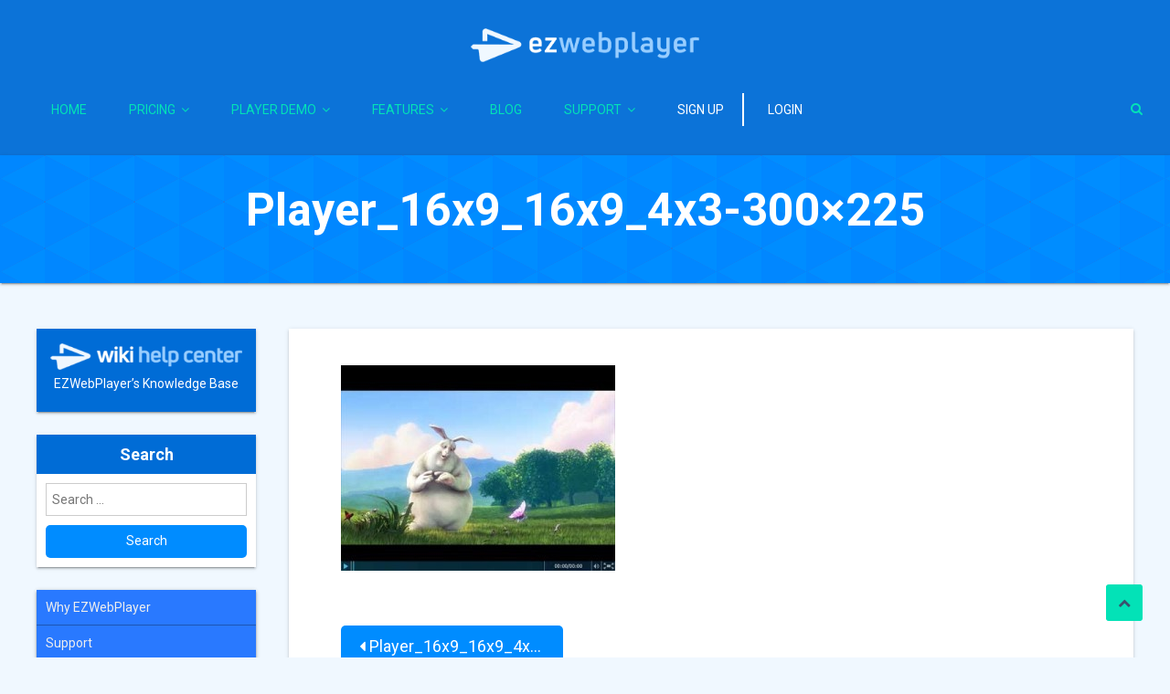

--- FILE ---
content_type: text/html; charset=UTF-8
request_url: https://www.ezwebplayer.com/player_16x9_16x9_4x3-300x225/
body_size: 22924
content:
<!DOCTYPE html>

<html dir="ltr" lang="en-US" prefix="og: https://ogp.me/ns#">

<head>

<meta charset="UTF-8">

<meta name="viewport" content="width=device-width, initial-scale=1">

<link rel="profile" href="https://gmpg.org/xfn/11">

<link rel="pingback" href="https://www.ezwebplayer.com/xmlrpc.php">



<title>Player_16x9_16x9_4x3-300×225</title>

		<!-- All in One SEO 4.6.7.1 - aioseo.com -->
		<meta name="robots" content="max-image-preview:large" />
		<link rel="canonical" href="https://www.ezwebplayer.com/player_16x9_16x9_4x3-300x225/" />
		<meta name="generator" content="All in One SEO (AIOSEO) 4.6.7.1" />
		<meta property="og:locale" content="en_US" />
		<meta property="og:site_name" content="EZWebPlayer - Video Hosting &amp; Sharing Made EZ |" />
		<meta property="og:type" content="article" />
		<meta property="og:title" content="Player_16x9_16x9_4x3-300×225" />
		<meta property="og:url" content="https://www.ezwebplayer.com/player_16x9_16x9_4x3-300x225/" />
		<meta property="og:image" content="https://www.ezwebplayer.com/wp-content/uploads/2020/01/Logo-1.png" />
		<meta property="og:image:secure_url" content="https://www.ezwebplayer.com/wp-content/uploads/2020/01/Logo-1.png" />
		<meta property="article:published_time" content="2020-05-20T15:26:06+00:00" />
		<meta property="article:modified_time" content="2020-05-20T15:26:06+00:00" />
		<meta property="article:publisher" content="https://www.facebook.com/EZWebPlayer" />
		<meta name="twitter:card" content="summary" />
		<meta name="twitter:site" content="@ezwebplayer" />
		<meta name="twitter:title" content="Player_16x9_16x9_4x3-300×225" />
		<meta name="twitter:creator" content="@ezwebplayer" />
		<meta name="twitter:image" content="https://www.ezwebplayer.com/wp-content/uploads/2020/01/Logo-1.png" />
		<script type="application/ld+json" class="aioseo-schema">
			{"@context":"https:\/\/schema.org","@graph":[{"@type":"BreadcrumbList","@id":"https:\/\/www.ezwebplayer.com\/player_16x9_16x9_4x3-300x225\/#breadcrumblist","itemListElement":[{"@type":"ListItem","@id":"https:\/\/www.ezwebplayer.com\/#listItem","position":1,"name":"Home","item":"https:\/\/www.ezwebplayer.com\/","nextItem":"https:\/\/www.ezwebplayer.com\/player_16x9_16x9_4x3-300x225\/#listItem"},{"@type":"ListItem","@id":"https:\/\/www.ezwebplayer.com\/player_16x9_16x9_4x3-300x225\/#listItem","position":2,"name":"Player_16x9_16x9_4x3-300x225","previousItem":"https:\/\/www.ezwebplayer.com\/#listItem"}]},{"@type":"ItemPage","@id":"https:\/\/www.ezwebplayer.com\/player_16x9_16x9_4x3-300x225\/#itempage","url":"https:\/\/www.ezwebplayer.com\/player_16x9_16x9_4x3-300x225\/","name":"Player_16x9_16x9_4x3-300\u00d7225","inLanguage":"en-US","isPartOf":{"@id":"https:\/\/www.ezwebplayer.com\/#website"},"breadcrumb":{"@id":"https:\/\/www.ezwebplayer.com\/player_16x9_16x9_4x3-300x225\/#breadcrumblist"},"author":{"@id":"https:\/\/www.ezwebplayer.com\/author\/mwilson\/#author"},"creator":{"@id":"https:\/\/www.ezwebplayer.com\/author\/mwilson\/#author"},"datePublished":"2020-05-20T15:26:06+00:00","dateModified":"2020-05-20T15:26:06+00:00"},{"@type":"Organization","@id":"https:\/\/www.ezwebplayer.com\/#organization","name":"EZWebPlayer","url":"https:\/\/www.ezwebplayer.com\/","telephone":"+18776479007","logo":{"@type":"ImageObject","url":"https:\/\/www.ezwebplayer.com\/wp-content\/uploads\/2020\/05\/Player_16x9_16x9_4x3-300x225-1.jpg","@id":"https:\/\/www.ezwebplayer.com\/player_16x9_16x9_4x3-300x225\/#organizationLogo"},"image":{"@id":"https:\/\/www.ezwebplayer.com\/player_16x9_16x9_4x3-300x225\/#organizationLogo"},"sameAs":["https:\/\/www.facebook.com\/EZWebPlayer","https:\/\/twitter.com\/ezwebplayer","https:\/\/www.youtube.com\/user\/ezwebplayerdotcom","https:\/\/www.linkedin.com\/company\/ezwebplayer.com"]},{"@type":"Person","@id":"https:\/\/www.ezwebplayer.com\/author\/mwilson\/#author","url":"https:\/\/www.ezwebplayer.com\/author\/mwilson\/","name":"Matt Wilson","image":{"@type":"ImageObject","@id":"https:\/\/www.ezwebplayer.com\/player_16x9_16x9_4x3-300x225\/#authorImage","url":"https:\/\/secure.gravatar.com\/avatar\/64bace80eb7a72b070b524b45e2ce7f1?s=96&d=mm&r=g","width":96,"height":96,"caption":"Matt Wilson"}},{"@type":"WebSite","@id":"https:\/\/www.ezwebplayer.com\/#website","url":"https:\/\/www.ezwebplayer.com\/","name":"EZWebPlayer - Video Hosting & Sharing Made EZ","inLanguage":"en-US","publisher":{"@id":"https:\/\/www.ezwebplayer.com\/#organization"}}]}
		</script>
		<!-- All in One SEO -->


<!-- Google Tag Manager for WordPress by gtm4wp.com -->
<script data-cfasync="false" data-pagespeed-no-defer>
	var gtm4wp_datalayer_name = "dataLayer";
	var dataLayer = dataLayer || [];
</script>
<!-- End Google Tag Manager for WordPress by gtm4wp.com --><link rel='dns-prefetch' href='//www.googletagmanager.com' />
<link rel='dns-prefetch' href='//fonts.googleapis.com' />
<link rel="alternate" type="application/rss+xml" title="EZWebPlayer - Video Hosting &amp; Sharing Made EZ &raquo; Feed" href="https://www.ezwebplayer.com/feed/" />
<link rel="alternate" type="application/rss+xml" title="EZWebPlayer - Video Hosting &amp; Sharing Made EZ &raquo; Comments Feed" href="https://www.ezwebplayer.com/comments/feed/" />
<link rel="alternate" type="application/rss+xml" title="EZWebPlayer - Video Hosting &amp; Sharing Made EZ &raquo; Player_16x9_16x9_4x3-300&#215;225 Comments Feed" href="https://www.ezwebplayer.com/feed/?attachment_id=8499" />
<script type="text/javascript">
/* <![CDATA[ */
window._wpemojiSettings = {"baseUrl":"https:\/\/s.w.org\/images\/core\/emoji\/15.0.3\/72x72\/","ext":".png","svgUrl":"https:\/\/s.w.org\/images\/core\/emoji\/15.0.3\/svg\/","svgExt":".svg","source":{"concatemoji":"https:\/\/www.ezwebplayer.com\/wp-includes\/js\/wp-emoji-release.min.js?ver=6.6.4"}};
/*! This file is auto-generated */
!function(i,n){var o,s,e;function c(e){try{var t={supportTests:e,timestamp:(new Date).valueOf()};sessionStorage.setItem(o,JSON.stringify(t))}catch(e){}}function p(e,t,n){e.clearRect(0,0,e.canvas.width,e.canvas.height),e.fillText(t,0,0);var t=new Uint32Array(e.getImageData(0,0,e.canvas.width,e.canvas.height).data),r=(e.clearRect(0,0,e.canvas.width,e.canvas.height),e.fillText(n,0,0),new Uint32Array(e.getImageData(0,0,e.canvas.width,e.canvas.height).data));return t.every(function(e,t){return e===r[t]})}function u(e,t,n){switch(t){case"flag":return n(e,"\ud83c\udff3\ufe0f\u200d\u26a7\ufe0f","\ud83c\udff3\ufe0f\u200b\u26a7\ufe0f")?!1:!n(e,"\ud83c\uddfa\ud83c\uddf3","\ud83c\uddfa\u200b\ud83c\uddf3")&&!n(e,"\ud83c\udff4\udb40\udc67\udb40\udc62\udb40\udc65\udb40\udc6e\udb40\udc67\udb40\udc7f","\ud83c\udff4\u200b\udb40\udc67\u200b\udb40\udc62\u200b\udb40\udc65\u200b\udb40\udc6e\u200b\udb40\udc67\u200b\udb40\udc7f");case"emoji":return!n(e,"\ud83d\udc26\u200d\u2b1b","\ud83d\udc26\u200b\u2b1b")}return!1}function f(e,t,n){var r="undefined"!=typeof WorkerGlobalScope&&self instanceof WorkerGlobalScope?new OffscreenCanvas(300,150):i.createElement("canvas"),a=r.getContext("2d",{willReadFrequently:!0}),o=(a.textBaseline="top",a.font="600 32px Arial",{});return e.forEach(function(e){o[e]=t(a,e,n)}),o}function t(e){var t=i.createElement("script");t.src=e,t.defer=!0,i.head.appendChild(t)}"undefined"!=typeof Promise&&(o="wpEmojiSettingsSupports",s=["flag","emoji"],n.supports={everything:!0,everythingExceptFlag:!0},e=new Promise(function(e){i.addEventListener("DOMContentLoaded",e,{once:!0})}),new Promise(function(t){var n=function(){try{var e=JSON.parse(sessionStorage.getItem(o));if("object"==typeof e&&"number"==typeof e.timestamp&&(new Date).valueOf()<e.timestamp+604800&&"object"==typeof e.supportTests)return e.supportTests}catch(e){}return null}();if(!n){if("undefined"!=typeof Worker&&"undefined"!=typeof OffscreenCanvas&&"undefined"!=typeof URL&&URL.createObjectURL&&"undefined"!=typeof Blob)try{var e="postMessage("+f.toString()+"("+[JSON.stringify(s),u.toString(),p.toString()].join(",")+"));",r=new Blob([e],{type:"text/javascript"}),a=new Worker(URL.createObjectURL(r),{name:"wpTestEmojiSupports"});return void(a.onmessage=function(e){c(n=e.data),a.terminate(),t(n)})}catch(e){}c(n=f(s,u,p))}t(n)}).then(function(e){for(var t in e)n.supports[t]=e[t],n.supports.everything=n.supports.everything&&n.supports[t],"flag"!==t&&(n.supports.everythingExceptFlag=n.supports.everythingExceptFlag&&n.supports[t]);n.supports.everythingExceptFlag=n.supports.everythingExceptFlag&&!n.supports.flag,n.DOMReady=!1,n.readyCallback=function(){n.DOMReady=!0}}).then(function(){return e}).then(function(){var e;n.supports.everything||(n.readyCallback(),(e=n.source||{}).concatemoji?t(e.concatemoji):e.wpemoji&&e.twemoji&&(t(e.twemoji),t(e.wpemoji)))}))}((window,document),window._wpemojiSettings);
/* ]]> */
</script>
<style id='wp-emoji-styles-inline-css' type='text/css'>

	img.wp-smiley, img.emoji {
		display: inline !important;
		border: none !important;
		box-shadow: none !important;
		height: 1em !important;
		width: 1em !important;
		margin: 0 0.07em !important;
		vertical-align: -0.1em !important;
		background: none !important;
		padding: 0 !important;
	}
</style>
<link rel='stylesheet' id='wp-block-library-css' href='https://www.ezwebplayer.com/wp-includes/css/dist/block-library/style.min.css?ver=6.6.4' type='text/css' media='all' />
<style id='classic-theme-styles-inline-css' type='text/css'>
/*! This file is auto-generated */
.wp-block-button__link{color:#fff;background-color:#32373c;border-radius:9999px;box-shadow:none;text-decoration:none;padding:calc(.667em + 2px) calc(1.333em + 2px);font-size:1.125em}.wp-block-file__button{background:#32373c;color:#fff;text-decoration:none}
</style>
<style id='global-styles-inline-css' type='text/css'>
:root{--wp--preset--aspect-ratio--square: 1;--wp--preset--aspect-ratio--4-3: 4/3;--wp--preset--aspect-ratio--3-4: 3/4;--wp--preset--aspect-ratio--3-2: 3/2;--wp--preset--aspect-ratio--2-3: 2/3;--wp--preset--aspect-ratio--16-9: 16/9;--wp--preset--aspect-ratio--9-16: 9/16;--wp--preset--color--black: #000000;--wp--preset--color--cyan-bluish-gray: #abb8c3;--wp--preset--color--white: #ffffff;--wp--preset--color--pale-pink: #f78da7;--wp--preset--color--vivid-red: #cf2e2e;--wp--preset--color--luminous-vivid-orange: #ff6900;--wp--preset--color--luminous-vivid-amber: #fcb900;--wp--preset--color--light-green-cyan: #7bdcb5;--wp--preset--color--vivid-green-cyan: #00d084;--wp--preset--color--pale-cyan-blue: #8ed1fc;--wp--preset--color--vivid-cyan-blue: #0693e3;--wp--preset--color--vivid-purple: #9b51e0;--wp--preset--gradient--vivid-cyan-blue-to-vivid-purple: linear-gradient(135deg,rgba(6,147,227,1) 0%,rgb(155,81,224) 100%);--wp--preset--gradient--light-green-cyan-to-vivid-green-cyan: linear-gradient(135deg,rgb(122,220,180) 0%,rgb(0,208,130) 100%);--wp--preset--gradient--luminous-vivid-amber-to-luminous-vivid-orange: linear-gradient(135deg,rgba(252,185,0,1) 0%,rgba(255,105,0,1) 100%);--wp--preset--gradient--luminous-vivid-orange-to-vivid-red: linear-gradient(135deg,rgba(255,105,0,1) 0%,rgb(207,46,46) 100%);--wp--preset--gradient--very-light-gray-to-cyan-bluish-gray: linear-gradient(135deg,rgb(238,238,238) 0%,rgb(169,184,195) 100%);--wp--preset--gradient--cool-to-warm-spectrum: linear-gradient(135deg,rgb(74,234,220) 0%,rgb(151,120,209) 20%,rgb(207,42,186) 40%,rgb(238,44,130) 60%,rgb(251,105,98) 80%,rgb(254,248,76) 100%);--wp--preset--gradient--blush-light-purple: linear-gradient(135deg,rgb(255,206,236) 0%,rgb(152,150,240) 100%);--wp--preset--gradient--blush-bordeaux: linear-gradient(135deg,rgb(254,205,165) 0%,rgb(254,45,45) 50%,rgb(107,0,62) 100%);--wp--preset--gradient--luminous-dusk: linear-gradient(135deg,rgb(255,203,112) 0%,rgb(199,81,192) 50%,rgb(65,88,208) 100%);--wp--preset--gradient--pale-ocean: linear-gradient(135deg,rgb(255,245,203) 0%,rgb(182,227,212) 50%,rgb(51,167,181) 100%);--wp--preset--gradient--electric-grass: linear-gradient(135deg,rgb(202,248,128) 0%,rgb(113,206,126) 100%);--wp--preset--gradient--midnight: linear-gradient(135deg,rgb(2,3,129) 0%,rgb(40,116,252) 100%);--wp--preset--font-size--small: 13px;--wp--preset--font-size--medium: 20px;--wp--preset--font-size--large: 36px;--wp--preset--font-size--x-large: 42px;--wp--preset--spacing--20: 0.44rem;--wp--preset--spacing--30: 0.67rem;--wp--preset--spacing--40: 1rem;--wp--preset--spacing--50: 1.5rem;--wp--preset--spacing--60: 2.25rem;--wp--preset--spacing--70: 3.38rem;--wp--preset--spacing--80: 5.06rem;--wp--preset--shadow--natural: 6px 6px 9px rgba(0, 0, 0, 0.2);--wp--preset--shadow--deep: 12px 12px 50px rgba(0, 0, 0, 0.4);--wp--preset--shadow--sharp: 6px 6px 0px rgba(0, 0, 0, 0.2);--wp--preset--shadow--outlined: 6px 6px 0px -3px rgba(255, 255, 255, 1), 6px 6px rgba(0, 0, 0, 1);--wp--preset--shadow--crisp: 6px 6px 0px rgba(0, 0, 0, 1);}:where(.is-layout-flex){gap: 0.5em;}:where(.is-layout-grid){gap: 0.5em;}body .is-layout-flex{display: flex;}.is-layout-flex{flex-wrap: wrap;align-items: center;}.is-layout-flex > :is(*, div){margin: 0;}body .is-layout-grid{display: grid;}.is-layout-grid > :is(*, div){margin: 0;}:where(.wp-block-columns.is-layout-flex){gap: 2em;}:where(.wp-block-columns.is-layout-grid){gap: 2em;}:where(.wp-block-post-template.is-layout-flex){gap: 1.25em;}:where(.wp-block-post-template.is-layout-grid){gap: 1.25em;}.has-black-color{color: var(--wp--preset--color--black) !important;}.has-cyan-bluish-gray-color{color: var(--wp--preset--color--cyan-bluish-gray) !important;}.has-white-color{color: var(--wp--preset--color--white) !important;}.has-pale-pink-color{color: var(--wp--preset--color--pale-pink) !important;}.has-vivid-red-color{color: var(--wp--preset--color--vivid-red) !important;}.has-luminous-vivid-orange-color{color: var(--wp--preset--color--luminous-vivid-orange) !important;}.has-luminous-vivid-amber-color{color: var(--wp--preset--color--luminous-vivid-amber) !important;}.has-light-green-cyan-color{color: var(--wp--preset--color--light-green-cyan) !important;}.has-vivid-green-cyan-color{color: var(--wp--preset--color--vivid-green-cyan) !important;}.has-pale-cyan-blue-color{color: var(--wp--preset--color--pale-cyan-blue) !important;}.has-vivid-cyan-blue-color{color: var(--wp--preset--color--vivid-cyan-blue) !important;}.has-vivid-purple-color{color: var(--wp--preset--color--vivid-purple) !important;}.has-black-background-color{background-color: var(--wp--preset--color--black) !important;}.has-cyan-bluish-gray-background-color{background-color: var(--wp--preset--color--cyan-bluish-gray) !important;}.has-white-background-color{background-color: var(--wp--preset--color--white) !important;}.has-pale-pink-background-color{background-color: var(--wp--preset--color--pale-pink) !important;}.has-vivid-red-background-color{background-color: var(--wp--preset--color--vivid-red) !important;}.has-luminous-vivid-orange-background-color{background-color: var(--wp--preset--color--luminous-vivid-orange) !important;}.has-luminous-vivid-amber-background-color{background-color: var(--wp--preset--color--luminous-vivid-amber) !important;}.has-light-green-cyan-background-color{background-color: var(--wp--preset--color--light-green-cyan) !important;}.has-vivid-green-cyan-background-color{background-color: var(--wp--preset--color--vivid-green-cyan) !important;}.has-pale-cyan-blue-background-color{background-color: var(--wp--preset--color--pale-cyan-blue) !important;}.has-vivid-cyan-blue-background-color{background-color: var(--wp--preset--color--vivid-cyan-blue) !important;}.has-vivid-purple-background-color{background-color: var(--wp--preset--color--vivid-purple) !important;}.has-black-border-color{border-color: var(--wp--preset--color--black) !important;}.has-cyan-bluish-gray-border-color{border-color: var(--wp--preset--color--cyan-bluish-gray) !important;}.has-white-border-color{border-color: var(--wp--preset--color--white) !important;}.has-pale-pink-border-color{border-color: var(--wp--preset--color--pale-pink) !important;}.has-vivid-red-border-color{border-color: var(--wp--preset--color--vivid-red) !important;}.has-luminous-vivid-orange-border-color{border-color: var(--wp--preset--color--luminous-vivid-orange) !important;}.has-luminous-vivid-amber-border-color{border-color: var(--wp--preset--color--luminous-vivid-amber) !important;}.has-light-green-cyan-border-color{border-color: var(--wp--preset--color--light-green-cyan) !important;}.has-vivid-green-cyan-border-color{border-color: var(--wp--preset--color--vivid-green-cyan) !important;}.has-pale-cyan-blue-border-color{border-color: var(--wp--preset--color--pale-cyan-blue) !important;}.has-vivid-cyan-blue-border-color{border-color: var(--wp--preset--color--vivid-cyan-blue) !important;}.has-vivid-purple-border-color{border-color: var(--wp--preset--color--vivid-purple) !important;}.has-vivid-cyan-blue-to-vivid-purple-gradient-background{background: var(--wp--preset--gradient--vivid-cyan-blue-to-vivid-purple) !important;}.has-light-green-cyan-to-vivid-green-cyan-gradient-background{background: var(--wp--preset--gradient--light-green-cyan-to-vivid-green-cyan) !important;}.has-luminous-vivid-amber-to-luminous-vivid-orange-gradient-background{background: var(--wp--preset--gradient--luminous-vivid-amber-to-luminous-vivid-orange) !important;}.has-luminous-vivid-orange-to-vivid-red-gradient-background{background: var(--wp--preset--gradient--luminous-vivid-orange-to-vivid-red) !important;}.has-very-light-gray-to-cyan-bluish-gray-gradient-background{background: var(--wp--preset--gradient--very-light-gray-to-cyan-bluish-gray) !important;}.has-cool-to-warm-spectrum-gradient-background{background: var(--wp--preset--gradient--cool-to-warm-spectrum) !important;}.has-blush-light-purple-gradient-background{background: var(--wp--preset--gradient--blush-light-purple) !important;}.has-blush-bordeaux-gradient-background{background: var(--wp--preset--gradient--blush-bordeaux) !important;}.has-luminous-dusk-gradient-background{background: var(--wp--preset--gradient--luminous-dusk) !important;}.has-pale-ocean-gradient-background{background: var(--wp--preset--gradient--pale-ocean) !important;}.has-electric-grass-gradient-background{background: var(--wp--preset--gradient--electric-grass) !important;}.has-midnight-gradient-background{background: var(--wp--preset--gradient--midnight) !important;}.has-small-font-size{font-size: var(--wp--preset--font-size--small) !important;}.has-medium-font-size{font-size: var(--wp--preset--font-size--medium) !important;}.has-large-font-size{font-size: var(--wp--preset--font-size--large) !important;}.has-x-large-font-size{font-size: var(--wp--preset--font-size--x-large) !important;}
:where(.wp-block-post-template.is-layout-flex){gap: 1.25em;}:where(.wp-block-post-template.is-layout-grid){gap: 1.25em;}
:where(.wp-block-columns.is-layout-flex){gap: 2em;}:where(.wp-block-columns.is-layout-grid){gap: 2em;}
:root :where(.wp-block-pullquote){font-size: 1.5em;line-height: 1.6;}
</style>
<link rel='stylesheet' id='ub-extension-style-css-css' href='https://www.ezwebplayer.com/wp-content/plugins/ultimate-blocks/src/extensions/style.css?ver=6.6.4' type='text/css' media='all' />
<link rel='stylesheet' id='font-awesome-css' href='https://www.ezwebplayer.com/wp-content/themes/enrollment/assets/library/font-awesome/css/font-awesome.min.css?ver=4.5.0' type='text/css' media='all' />
<link rel='stylesheet' id='enrollment-fonts-css' href='https://fonts.googleapis.com/css?family=Roboto%3A300italic%2C400italic%2C700italic%2C400%2C300%2C700%2C900&#038;subset=latin%2Clatin-ext' type='text/css' media='all' />
<link rel='stylesheet' id='lightslider-style-css' href='https://www.ezwebplayer.com/wp-content/themes/enrollment/assets/library/lightslider/css/lightslider.min.css?ver=1.1.5' type='text/css' media='all' />
<link rel='stylesheet' id='enrollment-parent-style-css' href='https://www.ezwebplayer.com/wp-content/themes/enrollment/style.css?ver=1.0.0' type='text/css' media='all' />
<link rel='stylesheet' id='enrollment-parent-responsive-css' href='https://www.ezwebplayer.com/wp-content/themes/enrollment/assets/css/enrollment-responsive.css?ver=1.0.0' type='text/css' media='all' />
<link rel='stylesheet' id='enrollment-lite-css' href='https://www.ezwebplayer.com/wp-content/themes/enrollment-lite/style.css?ver=1.0.0' type='text/css' media='all' />
<style id='enrollment-lite-inline-css' type='text/css'>
a,a:hover,a:focus,a:active,.entry-footer a:hover,.header-elements-holder .top-info:after,.header-search-wrapper .search-main:hover,.widget a:hover,.widget a:hover:before,.widget li:hover:before,.enrollment_service .post-title a:hover,.team-title-wrapper .post-title a:hover,.testimonial-content:before,.enrollment_testimonials .client-name,.latest-posts-wrapper .byline a:hover,.latest-posts-wrapper .posted-on a:hover,.latest-posts-wrapper .news-title a:hover,.enrollment_latest_blog .news-more,.enrollment_latest_blog .news-more:hover,.search-results .entry-title a:hover,.archive .entry-title a:hover,.single .entry-title a:hover,.home.blog .archive-content-wrapper .entry-title a:hover,.archive-content-wrapper .entry-title a:hover,.entry-meta span a:hover,.post-readmore a:hover,#top-footer .widget_archive a:hover:before,#top-footer .widget_categories a:hover:before,#top-footer .widget_recent_entries a:hover:before,#top-footer .widget_meta a:hover:before,#top-footer .widget_recent_comments li:hover:before,#top-footer .widget_rss li:hover:before,#top-footer .widget_pages li a:hover:before,#top-footer .widget_nav_menu li a:hover:before,#top-footer .widget_archive a:hover,#top-footer .widget_categories a:hover,#top-footer .widget_recent_entries a:hover,#top-footer .widget_meta a:hover,#top-footer .widget_recent_comments li:hover,#top-footer .widget_rss li:hover,#top-footer .widget_pages li a:hover,#top-footer .widget_nav_menu li a:hover,.site-info a:hover,.grid-archive-layout .entry-title a:hover,.menu-toggle:hover,#cancel-comment-reply-link,#cancel-comment-reply-link:before,.logged-in-as a{color:#006cd6}
.navigation .nav-links a:hover,.bttn:hover,button,input[type='button']:hover,input[type='reset']:hover,input[type='submit']:hover,.edit-link .post-edit-link,#site-navigation ul li.current-menu-item>a,#site-navigation ul li.current-menu-ancestor>a,#site-navigation ul li:hover>a,#site-navigation ul li.current_page_ancestor>a,#site-navigation ul li.current_page_item>a,.header-search-wrapper .search-form-main .search-submit:hover,.slider-btn:hover,.enrollment-slider-wrapper .lSAction>a:hover,.widget_search .search-submit,.widget .widget-title:after,.widget_search .search-submit,.widget .enrollment-widget-wrapper .widget-title:before,.widget .enrollment-widget-wrapper .widget-title:after,.enrollment_service .grid-items-wrapper .single-post-wrapper,.cta-btn-wrap a,.cta-btn-wrap a:hover,.courses-block-wrapper .courses-link:hover,.entry-btn:hover,.team-wrapper .team-desc-wrapper,.enrollment_testimonials .lSSlideOuter .lSPager.lSpg>li:hover a,.enrollment_testimonials .lSSlideOuter .lSPager.lSpg>li.active a,#cv-scrollup:hover,#cv-scrollup{background:#006cd6}
.navigation .nav-links a,.bttn,button,input[type='button'],input[type='reset'],input[type='submit'],.header-elements-holder .top-info:after,.header-search-wrapper .search-form-main .search-submit:hover,.slider-btn,.widget_search .search-submit,.cta-btn-wrap a:hover,.courses-link,.entry-btn{border-color:#006cd6}
#colophon{border-top-color:#006cd6}
</style>
<link rel='stylesheet' id='bellows-css' href='https://www.ezwebplayer.com/wp-content/plugins/bellows-accordion-menu/assets/css/bellows.min.css?ver=1.4.3' type='text/css' media='all' />
<link rel='stylesheet' id='bellows-font-awesome-css' href='https://www.ezwebplayer.com/wp-content/plugins/bellows-accordion-menu/assets/css/fontawesome/css/font-awesome.min.css?ver=1.4.3' type='text/css' media='all' />
<link rel='stylesheet' id='bellows-blue-material-css' href='https://www.ezwebplayer.com/wp-content/plugins/bellows-accordion-menu/assets/css/skins/blue-material.css?ver=1.4.3' type='text/css' media='all' />
<script type="text/javascript" src="https://www.ezwebplayer.com/wp-includes/js/jquery/jquery.min.js?ver=3.7.1" id="jquery-core-js"></script>
<script type="text/javascript" src="https://www.ezwebplayer.com/wp-includes/js/jquery/jquery-migrate.min.js?ver=3.4.1" id="jquery-migrate-js"></script>

<!-- Google tag (gtag.js) snippet added by Site Kit -->
<!-- Google Analytics snippet added by Site Kit -->
<script type="text/javascript" src="https://www.googletagmanager.com/gtag/js?id=GT-M3SHMZC" id="google_gtagjs-js" async></script>
<script type="text/javascript" id="google_gtagjs-js-after">
/* <![CDATA[ */
window.dataLayer = window.dataLayer || [];function gtag(){dataLayer.push(arguments);}
gtag("set","linker",{"domains":["www.ezwebplayer.com"]});
gtag("js", new Date());
gtag("set", "developer_id.dZTNiMT", true);
gtag("config", "GT-M3SHMZC");
/* ]]> */
</script>
<link rel="https://api.w.org/" href="https://www.ezwebplayer.com/wp-json/" /><link rel="alternate" title="JSON" type="application/json" href="https://www.ezwebplayer.com/wp-json/wp/v2/media/8499" /><link rel="EditURI" type="application/rsd+xml" title="RSD" href="https://www.ezwebplayer.com/xmlrpc.php?rsd" />
<meta name="generator" content="WordPress 6.6.4" />
<link rel='shortlink' href='https://www.ezwebplayer.com/?p=8499' />
<link rel="alternate" title="oEmbed (JSON)" type="application/json+oembed" href="https://www.ezwebplayer.com/wp-json/oembed/1.0/embed?url=https%3A%2F%2Fwww.ezwebplayer.com%2Fplayer_16x9_16x9_4x3-300x225%2F" />
<link rel="alternate" title="oEmbed (XML)" type="text/xml+oembed" href="https://www.ezwebplayer.com/wp-json/oembed/1.0/embed?url=https%3A%2F%2Fwww.ezwebplayer.com%2Fplayer_16x9_16x9_4x3-300x225%2F&#038;format=xml" />

	<style></style>

	<style id="bellows-custom-generated-css">
/* Status: Loaded from Transient */

</style><meta name="generator" content="Site Kit by Google 1.171.0" />
<!-- Google Tag Manager for WordPress by gtm4wp.com -->
<!-- GTM Container placement set to footer -->
<script data-cfasync="false" data-pagespeed-no-defer type="text/javascript">
	var dataLayer_content = {"pagePostType":"attachment","pagePostType2":"single-attachment","pagePostAuthor":"Matt Wilson"};
	dataLayer.push( dataLayer_content );
</script>
<script data-cfasync="false">
(function(w,d,s,l,i){w[l]=w[l]||[];w[l].push({'gtm.start':
new Date().getTime(),event:'gtm.js'});var f=d.getElementsByTagName(s)[0],
j=d.createElement(s),dl=l!='dataLayer'?'&l='+l:'';j.async=true;j.src=
'//www.googletagmanager.com/gtm.js?id='+i+dl;f.parentNode.insertBefore(j,f);
})(window,document,'script','dataLayer','GTM-MR8ZSZQ');
</script>
<!-- End Google Tag Manager for WordPress by gtm4wp.com --><style type="text/css" id="custom-background-css">
body.custom-background { background-color: #f0f8ff; }
</style>
	<link rel="icon" href="https://www.ezwebplayer.com/wp-content/uploads/2020/01/favicon-150x150.png" sizes="32x32" />
<link rel="icon" href="https://www.ezwebplayer.com/wp-content/uploads/2020/01/favicon-300x300.png" sizes="192x192" />
<link rel="apple-touch-icon" href="https://www.ezwebplayer.com/wp-content/uploads/2020/01/favicon-300x300.png" />
<meta name="msapplication-TileImage" content="https://www.ezwebplayer.com/wp-content/uploads/2020/01/favicon-300x300.png" />
		<style type="text/css" id="wp-custom-css">
			/*Header*/
.custom-logo {
    max-height: 80px;
    max-width: 250px;
    width: 100%;
}

li#menu-item-6288 a,
li#menu-item-6289 a {
    color: #ffffff !important;
}

li#menu-item-6288 a {
    border-right: solid 2px #ffffff;
}

.site-branding a.custom-logo-link {
    margin: 13px 0;
}

.site-branding {
    border-right: none;
}

.site-title-wrapper {
    display: none;
}

#site-navigation ul li a {
    color: #03e2b7;
    text-transform: uppercase;
}

#site-navigation ul li.current-menu-item > a,
#site-navigation ul li.current-menu-ancestor > a,
#site-navigation ul li:hover > a,
#site-navigation ul li.current_page_ancestor > a,
#site-navigation ul li.current_page_item > a {
    color: #3a516e;
}

.navigation .nav-links a:hover, .bttn:hover, button, input[type='button']:hover, input[type='reset']:hover, input[type='submit']:hover, .edit-link .post-edit-link, #site-navigation ul li.current-menu-item > a, #site-navigation ul li.current-menu-ancestor > a, #site-navigation ul li:hover > a, #site-navigation ul li.current_page_ancestor > a, #site-navigation ul li.current_page_item > a, .header-search-wrapper .search-form-main .search-submit:hover, .slider-btn:hover, .enrollment-slider-wrapper .lSAction > a:hover, .widget_search .search-submit, .widget .widget-title:after, .widget_search .search-submit, .widget .enrollment-widget-wrapper .widget-title:before, .widget .enrollment-widget-wrapper .widget-title:after, .enrollment_service .grid-items-wrapper .single-post-wrapper, .cta-btn-wrap a, .cta-btn-wrap a:hover, .courses-block-wrapper .courses-link:hover, .entry-btn:hover, .team-wrapper .team-desc-wrapper, .enrollment_testimonials .lSSlideOuter .lSPager.lSpg > li:hover a, .enrollment_testimonials .lSSlideOuter .lSPager.lSpg > li.active a, #cv-scrollup:hover, #cv-scrollup {
    background-color: #03e2b7;
}

.is-sticky #masthead {
    background: rgba(0, 108, 214, 0.95);
    background: rgba(0,108,214,0.97) !important;
    -webkit-box-shadow: 0 5px 10px rgba(0, 0, 0, 0.2);
    -moz-box-shadow: 0 5px 10px rgba(0, 0, 0, 0.2);
    box-shadow: 0 5px 10px rgba(0, 0, 0, 0.2);
}

#site-navigation ul li a {
    border-radius: 0;
}

#masthead-sticky-wrapper {
    height: unset !important;
}

#masthead .cv-container {
    padding: 13px 30px;
    width: auto;
    background: rgba(0, 108, 214, 0.95);
}

@media (max-width: 1200px) {
    #masthead .cv-container {
        padding: 13px 1%;
    }
}

.header-search-wrapper .search-form-main .search-submit {
    border-color: rgba(0, 108, 214, 0.95);
    background: rgba(0, 108, 214, 0.95);
    color: #03e2b7;
}

#masthead .header-search-wrapper .cv-container {
    background: none;
}

.navigation .nav-links a:hover, .bttn:hover, input[type="button"]:hover, input[type="reset"]:hover, input[type="submit"]:hover {
    background: #03e2b7;
    color: #3a516e !important;
}

@media (max-width: 850px) {
    #primary-menu {
        overflow: auto;
        max-height: calc(100vh - 145px);
        background: rgba(0,108,214,0.97);
    }

        #primary-menu .sub-toggle {
            background: unset;
        }

        #primary-menu .sub-menu {
            background: #ffffff !important;
        }
}
/*Header - End*/



/*Header - Title*/
#content > .entry-header .entry-title, .page-title {
    max-width: 900px;
    margin-left: auto;
    margin-right: auto;
}
/*Header - Title*/



/*Footer*/
.entry-footer {
    margin-top: unset
}

#colophon {
    padding: unset;
    border-top-color: unset;
    border-top: unset;
    background: #006cd6;
}

    #colophon a {
        color: #03e2b7;
    }
/*Footer - End*/

.wp-block-latest-posts__featured-image a {
    overflow: hidden;
}

/*Page Title*/
.home-header.row {
    margin-bottom: 68px;
    background-image: url(/wp-content/uploads/2020/07/BlueArrowBG.png);
}

.home-header .col {
    background-color: rgba(38, 63, 95, .50);
    padding: 80px 20px 80px 20px;
}

.home-header h1 {
    color: #ffffff;
    border-bottom: #03e2b7 solid 2px;
    font-size: 50px !important;
    line-height: 50px !important;
    padding-bottom: 30px !important;
}

.home-header p {
    color: #ffffff;
}

.home-header a:hover,
.home-header a:focus,
.home-header a:active {
    color: #ffffff;
}

#content > .entry-header {
    background-image: url(/wp-content/uploads/2020/07/BlueArrowBG.png);
	box-shadow: 0 2px 2px 0 rgba(0, 0, 0, 0.14), 0 3px 1px -2px rgba(0, 0, 0, 0.2), 0 1px 5px 0 rgba(0, 0, 0, 0.12);
}

    #content > .entry-header .entry-title, .page-title {
        color: white !important;
        font-size: 50px !important;
        line-height: 50px !important;
        padding-bottom: 30px !important;
        margin-bottom: 0px;
    }
/*Page Title - End*/



/*About Us Timeline*/
.timeline-content h2 {
    text-align: center;
}
/*About Us Timeline - End*/



/*Search*/
.search-results article.hentry {
    margin: auto;
    float: left;
    width: 48%;
    margin-right: 2%;
}

.search-results img {
    width: 100%;
}

.search-results nav.navigation.posts-navigation {
    clear: both;
}

.search-results article .entry-title {
    line-height: inherit;
}

    .search-results article .entry-title a {
        font-size: 45px;
        line-height: 45px;
        color: #006cd6;
        font-weight: lighter;
        margin-left: auto;
        margin-right: auto;
        padding-top: 0px;
        padding-bottom: 0px;
    }
/*Search End*/



/*Page Links and Buttons*/
.row-fbg a:hover, .row-fbg a:focus, .row-fbg a:active,
.row-cta a:hover, .row-cta a:focus, .row-cta a:active,
#colophon a:hover, #colophon a:focus, #colophon a:active,
.wp-block-search__button, .search-submit, .widget .search-submit, #mc_embed_signup_scroll .button {
    color: #ffffff;
}

    .wp-block-button .wp-block-button__link:hover,
    .wp-block-button .wp-block-button__link:focus,
    .wp-block-button .wp-block-button__link:active,
    .wp-block-search__button:hover,
    .wp-block-search__button:focus,
    .wp-block-search__button:active,
    .search-submit:hover,
    .search-submit:focus,
    .search-submit:active,
    .widget .search-submit:hover,
    .widget .search-submit:focus,
    .widget .search-submit:active,
    #mc_embed_signup_scroll .button:hover,
    #mc_embed_signup_scroll .button:focus,
    #mc_embed_signup_scroll .button:active {
        color: #3a516e !important;
        background-color: #03e2b7 !important;
    }

.wp-block-column.col-options .wp-block-button,
.plans .wp-block-column .wp-block-button,
.features .wp-block-column .wp-block-button {
    margin-top: auto;
    margin-bottom: 20px;
}

.wp-block-button__link,
.col-pricing .wp-block-column .wp-block-button__link,
.plans .wp-block-column .wp-block-button__link,
.features .wp-block-column .wp-block-button__link,
.wp-block-search__button, .search-submit, .widget .search-submit, #mc_embed_signup_scroll .button {
    background-color: #008cff !important;
    border-radius: 5px;
    padding-top: 5px;
    padding-bottom: 5px;
    border: unset;
}

.wp-block-column.col-options a:hover,
.wp-block-column.col-options a:focus,
.wp-block-column.col-options a:active {
    color: #3a516e;
}

p a {
    color: #006cd6;
    font-weight: bold;
}
.row-fbg p a {
    color: #03e2b7;
}

.home-header p a,
.row-cta a {
    color: #03e2b7;
}

p a:hover {
    text-decoration: underline;
}

.news-more.entry-btn,
.nav-links .nav-previous a,
.nav-links .nav-next a {
    color: #fff;
    background-color: #008cff;
    border-radius: 5px;
    border: none;
    border-radius: 5px;
    padding-top: 5px;
    padding-bottom: 5px;
    font-size: 18px;
    line-height: 36px;
    height: auto;
}

    .news-more.entry-btn:hover,
    .news-more.entry-btn:focus,
    .news-more.entry-btn:active,
    .nav-links .nav-previous:hover,
    .nav-links .nav-previous:focus,
    .nav-links .nav-previous:active,
    .nav-links .nav-next:hover,
    .nav-links .nav-next:focus,
    .nav-links .nav-next:active {
        color: #3a516e !important;
        background-color: #03e2b7 !important;
        border-radius: 5px;
    }
/*Page Links and Buttons - End*/



/*Tabs*/
.wp-block-ub-tabbed-content {
    max-width: 800px;
    margin-left: auto;
    margin-right: auto;
}

.wp-block-ub-tabbed-content-tab-title-wrap {
    background-color: #3fa9f5 !important;
    border-color: #3fa9f5 !important;
    color: #fff !important;
}

    .wp-block-ub-tabbed-content-tab-title-wrap.active {
        background-color: #006cd6 !important;
        border-color: #006cd6 !important;
        color: #fff !important;
    }

.wp-block-ub-tabbed-content-tabs-content {
    background-color: #ffffff;
}
/*Tabs - End*/



/*Images*/
.wp-block-image {
    margin-top: 1em;
    max-width: 800px;
    margin-left: auto;
    margin-right: auto;
}

.plans img, .features img {
    border-radius: 10px;
    margin: 0 auto 0 auto;
    width: 120px;
    /*background-color: #c9e3f5;*/
    margin-top: 30px;
    margin-bottom: 20px;
	/*box-shadow: 0 2px 2px 0 rgba(0, 0, 0, 0.14), 0 3px 1px -2px rgba(0, 0, 0, 0.2), 0 1px 5px 0 rgba(0, 0, 0, 0.12);*/
}
.plans h3{
	font-weight:normal;
}
.left-sidebar #primary #main img {
    margin-bottom: 40px;
}

.left-sidebar .wp-block-image {
    text-align: center;
    padding-left: 5%;
    padding-right: 5%;
    margin: auto;
}
/*Images - End*/



/*Rows Cols Blocks Sizing*/
.wp-block {
    max-width: 100% !important;
}

.wp-block-columns {
    margin-bottom: unset;
}

.wp-block,
.wp-block-columns {
    max-width: 1200px;
    margin-left: auto;
    margin-right: auto;
}

.row-fbg {
    background: #3fa9f5;
    background: -webkit-linear-gradient(#3fa9f5, #0081ff);
    background: -o-linear-gradient(#3fa9f5, #0081ff);
    background: -moz-linear-gradient(#3fa9f5, #0081ff);
    background: linear-gradient(#3fa9f5, #0081ff);
    color: #ffffff;
    padding: 68px 2% 68px 2%;
    margin: 68px 0 68px 0;
    max-width: unset;
	box-shadow: 0 2px 2px 0 rgba(0, 0, 0, 0.14), 0 3px 1px -2px rgba(0, 0, 0, 0.2), 0 1px 5px 0 rgba(0, 0, 0, 0.12);
}

.wp-block-column.col-options {
    background-color: #ffffff;
	box-shadow: 0 2px 2px 0 rgba(0, 0, 0, 0.14), 0 3px 1px -2px rgba(0, 0, 0, 0.2), 0 1px 5px 0 rgba(0, 0, 0, 0.12);

}

.wp-block-column.col-options,
.plans .wp-block-column,
.features .wp-block-column {
    flex-direction: column;
    display: flex;
}

    .wp-block-column.col-options ul {
        padding-left: 10px;
        padding-right: 10px;
        color: #666;
    }

.row-cta {
    background-color: #3a516e;
    padding: 68px 2% 68px 2%;
    margin: 68px 0 68px 0;
    max-width: unset;
	box-shadow: 0 2px 2px 0 rgba(0, 0, 0, 0.14), 0 3px 1px -2px rgba(0, 0, 0, 0.2), 0 1px 5px 0 rgba(0, 0, 0, 0.12);
}

.row-fbg-db {
    background-color: #3a516e !important;
}

.col-ct {
    color: #666 !important;
    border-radius: 10px;
    margin-left: auto;
    margin-right: auto;
    margin-bottom: 14px;
    background: #ffffff;
    border: solid 1px #3fa9f5;
    position: relative;
    padding: 24px 20px 24px 20px;
}

    .col-ct:before {
        content: "";
        position: absolute;
        bottom: -14px;
        left: 46px;
        border-width: 14px 14px 0;
        border-style: solid;
        border-color: #3fa9f5 transparent;
        display: block;
        width: 0;
    }

    .col-ct:after {
        content: "";
        position: absolute;
        bottom: -13px;
        left: 47px;
        border-width: 13px 13px 0;
        border-style: solid;
        border-color: #ffffff transparent;
        display: block;
        width: 0;
    }

.Recommend {
    box-shadow: 0 5px 25px 0 #3a516e !important;
}

.wp-block-column h6,
.PricingHeader strong {
    color: #ffffff;
    padding-top: 20px;
    padding-bottom: 20px;
}

.wp-block-column:nth-child(4n+1) h6,
.PricingHeader.Lite {
    background: #3fa9f5;
	  padding:0px;
  	margin:0px;
	margin-bottom:20px;
}

.wp-block-column:nth-child(4n+2) h6,
.PricingHeader.Pro {
    background: #006cd6;
	  padding:0px;
    margin:0px;
	margin-bottom:20px;
}

.wp-block-column:nth-child(4n+3) h6,
.PricingHeader.WL {
    background: #03e2b7;
    color: #3a516e;
	padding:0px;
  	margin:0px;
	margin-bottom:20px;
}

.PricingHeader.WL strong{
    color: #3a516e;
}

.wp-block-column:nth-child(4n+4) h6,
.PricingHeader.WLC {
    background: #3a516e;
	padding:0px;
  	margin:0px;
	margin-bottom:20px;
}

.col-pricing .wp-block-column {
    background: #ffffff;
}

    .col-pricing .wp-block-column li,
    .col-options li {
        list-style: none;
    }
/*Rows Cols Blocks Sizing - End*/



/*P - H*/
h2 {
    font-size: 45px;
    line-height: 55px;
    color: #006cd6;
    font-weight: lighter;
    max-width: 800px;
    margin-left: auto;
    margin-right: auto;
}
.wp-block-column.col-options h6 {
    padding: 10px;
}

p {
    max-width: 1022px;
    margin-left: auto;
    margin-right: auto;
    font-size: 18px;
    line-height: 31px;
}

.row-fbg h2 {
    color: #ffffff;
}

.wp-block-column.col-options h2 {
    color: #666;
}

.wp-block-column.col-options h6 {
    margin: unset;
}

.wp-block-column.col-options p {
    padding: 10px;
    font-size: 16px;
    line-height: 24px;
    color: #666;
}

.row-cta h2 {
    color: #03e2b7;
}

.row-cta p, p.row-cta {
    color: #ffffff;
}
/*P - H - End*/



/*Page Basics*/
#page {
    background: #f0f8ff;
}

hr {
    background-color: #03e2b7;
    height: 2px;
    width: 100%;
}

#content {
    margin-bottom: unset;
}

.cv-container {
    width: unset;
}

.hentry {
    margin: unset;
}

.page-content,
.entry-content,
.entry-summary {
    margin: 0;
}
/*Page Basics - End*/



/*Icons*/
.fa {
    color: #03e2b7;
}

i.fa.fa-chevron-up {
    color: #3a516e;
}
/*Icons - End*/



/*Wiki home page*/
.post-269 input[type="search"] {
    width: 100%;
}

.post-269 .wp-block-search {
    display: block;
    flex-wrap: unset;
    width: 100%;
    text-align: center;
    margin-bottom: 40px
}



/*Wiki Content*/
.left-sidebar #content .cv-container {
    max-width: 1200px !important;
    margin: 0 auto;
}

.left-sidebar #primary {
    width: 77%;
    padding: 20px 40px;
    background: #ffffff;
    margin-bottom: 50px;
    box-shadow: 0 2px 2px 0 rgba(0, 0, 0, 0.14), 0 3px 1px -2px rgba(0, 0, 0, 0.2), 0 1px 5px 0 rgba(0, 0, 0, 0.12);
}

.left-sidebar #secondary {
    width: 20%;
}

.bellows {
    margin: unset;
}

.left-sidebar #primary #main {
    max-width: 1200px;
    margin: 0 auto;
    padding: 0 2%;
}

    .left-sidebar #primary #main h2 {
        font-size: 26px;
        text-align: center;
        line-height: 52px;
        font-weight: bolder;
    }

    .left-sidebar #primary #main h2,
    .left-sidebar #primary #main p {
        max-width: unset;
    }


.left-sidebar .wp-block-image {
    text-align: center;
}

.left-sidebar #primary #main h2:not(:first-child),
.left-sidebar #primary #main h3 {
    margin-top: 40px;
}

.left-sidebar #primary #main h2 {
    border-bottom: 2px solid #03e2b7;
}

.widget-area #media_image-2 {
    background-color: #006cd6;
    padding: 15px;
}

.left-sidebar #primary #main img {
    margin-bottom: 40px;
}
/*Wiki Content - End*/



/*Wiki Sidebar*/
/*Wiki sidebar logo and slogan*/
section#custom_html-4 div {
    background-color: #006cd6;
    padding: 15px;
}

p.img-slogan {
    margin-bottom: 0px;
    text-align: center;
    color: #ffffff;
    font-size: 14px;
}
/*Wiki sidebar logo and slogan - end*/
.widget-area .widget {
    background: #ffffff;
    padding-bottom: unset;
    box-shadow: 0 2px 2px 0 rgba(0, 0, 0, 0.14), 0 3px 1px -2px rgba(0, 0, 0, 0.2), 0 1px 5px 0 rgba(0, 0, 0, 0.12)
}

.widget .widget-title {
    background-color: #006cd6;
    color: #FFFFFF;
    margin: unset;
    padding: 10px;
    text-align: center;
    text-transform: capitalize;
}

    .widget .widget-title:after {
        background-color: unset;
    }

.widget.widget_text .textwidget,
.widget.widget_search .search-form {
    padding: 10px;
}

.search-form-main .cv-container {
    padding: unset;
}

input[type="search"] {
    width: unset;
}

.bellows .bellows-nav .bellows-custom-content.bellows-custom-content-padded,
.bellows .bellows-nav .bellows-target,
.bellows .bellows-nav .bellows-target.bellows-target-w-image > .bellows-image.bellows-image-padded,
.bellows .bellows-nav .bellows-target.bellows-target-w-image > .bellows-target-text {
    padding: 10px;
}

.bellows .bellows-nav .bellows-subtoggle {
    height: 100%;
    width: 50px;
}

.bellows i.fa.fa-chevron-up {
    color: #03e2b7;
}
/*Wiki Sidebar - End*/

/*Home Page News Articles*/
.wp-block-latest-posts__featured-image.aligncenter {
    display: flex;
    height: 200px;
}
.wp-block-latest-posts__featured-image a {
    width: 100%;
    /* height: 100%; */
    display: flex;
}
.wp-block-latest-posts__featured-image img {
    margin: auto;
}

/*Articles Mail Page*/
.right-sidebar #primary #main img {
    width: 100%;
}

/*Articles*/
.Article {
    background: #fff;
    margin: auto;
    max-width: 900px;
    box-shadow: 0 2px 2px 0 rgba(0, 0, 0, 0.14), 0 3px 1px -2px rgba(0, 0, 0, 0.2), 0 1px 5px 0 rgba(0, 0, 0, 0.12);
    margin-bottom: 50px;
    padding: 20px 40px;
}

    .Article h2 {
        border-bottom: 2px solid #03e2b7;
        font-size: 26px;
        text-align: center;
        line-height: 52px;
        font-weight: bolder;
    }
/*Articles - End*/



/*Demo Page Player*/
.DemoPlayer {
    max-width: calc(100% - 2%);
    margin: 0;
    margin-left: auto;
    margin-right: auto;
}

    .DemoPlayer .wp-block-ub-tabbed-content-tabs-content {
        border: unset;
        padding: 0;
        background-color: unset;
    }
/*Demo Page Player - End*/



/*Wiki Account Availability Imagry*/
.Availability p {
    margin-bottom: unset;
    font-weight: 700;
    line-height: 60px;
}

.Availability .wp-block-column {
    height: 60px;
    background: #3fa9f5;
    color: #fff;
    position: relative;
    margin-left: 20px;
    margin-right: 20px;
    margin-bottom: 10px;
    float: left;
    text-align: center;
    vertical-align: middle;
    line-height: 60px;
}

    .Availability .wp-block-column:before,
    .Availability .wp-block-column:after {
        content: " ";
        position: absolute;
        top: 0px;
    }

    .Availability .wp-block-column:before {
        left: -20px;
        border-right: none;
        border-left: 20px solid transparent;
        border-top: 30px solid #3fa9f5;
        border-bottom: 30px solid #3fa9f5;
    }

    .Availability .wp-block-column:after {
        right: -20px;
        border-top: 30px solid transparent;
        border-right: none;
        border-bottom: 30px solid transparent;
        border-left: 20px solid #3fa9f5;
    }

    .Availability .wp-block-column.NA {
        background: rgba(63, 169, 245, .4);
        color: rgba(255, 255, 255, 1);
    }

        .Availability .wp-block-column.NA:before {
            border-top: 30px solid rgba(63, 169, 245, .4);
            border-bottom: 30px solid rgba(63, 169, 245, .4);
        }

        .Availability .wp-block-column.NA:after {
            border-left: 20px solid rgba(63, 169, 245, .4);
        }

@media (max-width: 781px) and (min-width: 600px) {
    .Availability .wp-block-column {
        flex-basis: unset !important;
        flex-grow: unset !important;
    }
}



/*Wiki API Pages - Code Blocks*/
.wp-block-ub-content-toggle .wp-block-ub-content-toggle-accordion-content-wrap {
    padding: unset !important;
}

    .wp-block-ub-content-toggle .wp-block-ub-content-toggle-accordion-content-wrap .wp-block-code {
        margin-bottom: unset !important;
    }



/*404 ERROR*/
.error-404 .page-title {
    color: #333 !important;
}



/*No Search Results*/
.no-results .page-title {
    color: #333 !important;
    text-align: center;
}

.no-results .search-form {
    max-width: 800px;
    margin-left: auto;
    margin-right: auto;
    font-size: 18px;
    line-height: 31px;
    margin-bottom: 20px;
}

    .no-results .search-form .search-field {
        width: calc(100% - 140px);
    }

    .no-results .search-form .search-submit {
        background-color: #008cff;
        padding-top: 5px;
        padding-bottom: 5px;
        border-color: unset;
        color: #03e2b7;
    }

        .no-results .search-form .search-submit:hover {
            background-color: #03e2b7 !important;
        }

/*Home Page Blog Posts*/
.wp-block-latest-posts.columns-3 li {
    background-color: #ffffff;
    box-shadow: 0 2px 2px 0 rgba(0, 0, 0, 0.14), 0 3px 1px -2px rgba(0, 0, 0, 0.2), 0 1px 5px 0 rgba(0, 0, 0, 0.12);
    padding: 20px;
}

/*Blog Post List*/
.blog .archive-content-wrapper {
    background: unset !important;
    box-shadow: unset !important;
    margin: unset !important;
    padding: unset !important;
    position: unset !important;
}
.blog article {
    padding: 20px 40px;
    background: #ffffff;
    margin-bottom: 0px;
    box-shadow: 0 2px 2px 0 rgba(0, 0, 0, 0.14), 0 3px 1px -2px rgba(0, 0, 0, 0.2), 0 1px 5px 0 rgba(0, 0, 0, 0.12);
}
.blog.right-sidebar #primary {
    width: 77%;
    padding: 0px;
    background:none;
    margin-bottom: 0px;
    box-shadow:none;
}
.blog.right-sidebar #primary #main {
    max-width: 1200px;
    margin: 0 auto;
    padding: 0;
}
.blog article.hentry:first-child {
    margin-top: 0px;
}
/*End Blog Post List*/



/*Blog Content*/
.right-sidebar #content .cv-container {
    max-width: 1200px !important;
    margin: 0 auto;
}

.right-sidebar #primary {
    width: 77%;
    padding: 20px 40px;
    background: #ffffff;
    margin-bottom: 50px;
    box-shadow: 0 2px 2px 0 rgba(0, 0, 0, 0.14), 0 3px 1px -2px rgba(0, 0, 0, 0.2), 0 1px 5px 0 rgba(0, 0, 0, 0.12);
}

.right-sidebar #secondary {
    width: 20%;
}

.right-sidebar #primary #main {
    max-width: 1200px;
    margin: 0 auto;
    padding: 0 2%;
}

    .right-sidebar #primary #main h2 {
        font-size: 26px;
        text-align: center;
        line-height: 52px;
        font-weight: bolder;
    }

    .right-sidebar #primary #main h2,
    .right-sidebar #primary #main p {
        max-width: unset;
    }

.right-sidebar #content .cv-container {
    max-width: 1230px !important;
    margin: 0 auto;
}

.right-sidebar .wp-block-image {
    text-align: center;
}

.right-sidebar #primary #main h2:not(:first-child),
.right-sidebar #primary #main h3 {
    margin-top: 40px;
}

.right-sidebar #primary #main h2 {
    border-bottom: 2px solid #03e2b7;
}

.right-sidebar #primary #main img {
    margin-bottom: 40px;
}

#respond {
    box-shadow: unset;
}

.right-sidebar #primary #main img {
    margin-bottom: unset !important;
}

.right-sidebar #primary #main h2:not(:first-child) {
    margin-top: unset !important;
}

.widget-area .widget select {
    width: calc(100% - 20px) !important;
    margin: 10px !important;
}

#mc_embed_signup input.email {
    width: 100% !important;
}

.WP_Social {
    display: table;
    width: 100%;
}

    .WP_Social .TR {
        display: table-row;
    }

        .WP_Social .TR .TC {
            display: table-cell;
            text-align: center;
        }
/*Blog Content - End*/

/*Wiki - Blog on phones*/
@media (max-width: 400px) {
    .site-branding {
        border-right: none;
        width: 50%;
    }
}

/*Wiki - Blog on phones*/
@media (max-width: 700px) {
    .left-sidebar #primary,
    .right-sidebar #primary {
        width: 100%;
        max-width: unset;
        padding: 20px 40px;
        background: #ffffff;
        margin-bottom: 50px;
    }

    .left-sidebar #secondary,
    .right-sidebar #secondary {
        width: 100%;
        max-width: unset;
    }
}



/*Hide Single Post Thumbnail Image*/
.single-post .single-post-image {
    display: none;
}


/*Hide the google captcha / bottom right */
.grecaptcha-badge {
    display: none !important;
}

@media (min-width: 936px) and (max-width: 1365px) {
    .site-branding {
        width: 100% !important;
        text-align: center !important;
        padding-right: unset !important;
    }

        .site-branding a.custom-logo-link {
            width: inherit !important;
        }

    .menu-search-wrapper {
        width: 100% !important;
    }
}


/*Wiki Left Navigation Colors*/
.bellows.bellows-skin-blue-material .bellows-nav .bellows-item-level-0.bellows-current-menu-item > .bellows-target,
.bellows.bellows-skin-blue-material .bellows-nav .bellows-item-level-0.bellows-current-menu-ancestor > .bellows-target {
    background: #03e2b7 !important;
    color: #3a516e;
    font-weight: bold;
}

.bellows.bellows-skin-blue-material .bellows-nav .bellows-item-level-0.bellows-active > .bellows-target {
    background: unset;
}

.bellows.bellows-skin-blue-material .bellows-nav .bellows-item-level-0 > .bellows-target .bellows-subtoggle {
    background: unset;
}

.bellows .bellows-item-level-0 .fa,
.bellows i.fa.fa-chevron-up {
    color: #fff;
}

.bellows-current-menu-ancestor.bellows-item-level-0 .fa, .bellows-current-menu-item.bellows-item-level-0 .fa {
    color: #3a516e !important;
}

.bellows .bellows-item-level-0 .fa,
.bellows i.fa.fa-chevron-up {
    color: #fff;
}

.bellows-current-menu-item.bellows-item-level-0 .fa {
    color: #3a516e !important;
}

.bellows-item-level-1 i.bellows-subtoggle-icon-collapse.fa.fa-chevron-up {
    color: #2979FF;
}


.widget .search-field {
    width: 100%;
}

.widget .search-submit {
    width: 100%;
    margin-top: 10px;
}
		</style>
		
</head>



<body class="attachment attachment-template-default single single-attachment postid-8499 attachmentid-8499 attachment-jpeg custom-background wp-custom-logo left-sidebar">



    
<div id="page" class="site">

<a class="skip-link screen-reader-text" href="#content">Skip to content</a>

	<header id="masthead" class="site-header" role="banner"><div class="cv-container">
		
		<div class="site-branding">
			<a href="https://www.ezwebplayer.com/" class="custom-logo-link" rel="home"><img width="333" height="49" src="https://www.ezwebplayer.com/wp-content/uploads/2020/01/Logo-1.png" class="custom-logo" alt="Logo" decoding="async" srcset="https://www.ezwebplayer.com/wp-content/uploads/2020/01/Logo-1.png 333w, https://www.ezwebplayer.com/wp-content/uploads/2020/01/Logo-1-300x44.png 300w" sizes="(max-width: 333px) 100vw, 333px" /></a>
				<div class="site-title-wrapper">
					
						<p class="site-title"><a href="https://www.ezwebplayer.com/" rel="home">EZWebPlayer &#8211; Video Hosting &amp; Sharing Made EZ</a></p>
					
				</div><!-- .site-title-wrapper -->
		</div><!-- .site-branding -->			

		<div class="menu-search-wrapper">
				<nav id="site-navigation" class="main-navigation" role="navigation">
					<div class="menu-toggle hide"> <i class="fa fa-navicon"> </i> </div>
					<div class="menu-header-navigation-container"><ul id="primary-menu" class="menu"><li id="menu-item-196" class="menu-item menu-item-type-post_type menu-item-object-page menu-item-home menu-item-196"><a title="Home" href="https://www.ezwebplayer.com/">Home</a></li>
<li id="menu-item-238" class="menu-item menu-item-type-post_type menu-item-object-page menu-item-has-children menu-item-238"><a title="Pricing" href="https://www.ezwebplayer.com/pricing/">Pricing</a>
<ul class="sub-menu">
	<li id="menu-item-239" class="menu-item menu-item-type-post_type menu-item-object-page menu-item-239"><a title="View Soft Limits" href="https://www.ezwebplayer.com/pricing/innovative-soft-limits/">View Soft Limits</a></li>
</ul>
</li>
<li id="menu-item-197" class="menu-item menu-item-type-post_type menu-item-object-page menu-item-has-children menu-item-197"><a title="Player Demo" href="https://www.ezwebplayer.com/demo/">Player Demo</a>
<ul class="sub-menu">
	<li id="menu-item-217" class="menu-item menu-item-type-post_type menu-item-object-page menu-item-has-children menu-item-217"><a title="Quick View Pages" href="https://www.ezwebplayer.com/demo/quick-view-video-sharing/">Quick View Pages</a>
	<ul class="sub-menu">
		<li id="menu-item-218" class="menu-item menu-item-type-post_type menu-item-object-page menu-item-218"><a title="Quick View Templates" href="https://www.ezwebplayer.com/demo/quick-view-video-sharing/quick-view-templates/">Quick View Templates</a></li>
	</ul>
</li>
	<li id="menu-item-198" class="menu-item menu-item-type-post_type menu-item-object-page menu-item-has-children menu-item-198"><a title="Video Playback Options" href="https://www.ezwebplayer.com/demo/video-playback-options/">Video Playback Options</a>
	<ul class="sub-menu">
		<li id="menu-item-199" class="menu-item menu-item-type-post_type menu-item-object-page menu-item-199"><a title="Auto Play Your Video" href="https://www.ezwebplayer.com/demo/video-playback-options/auto-play/">Auto Play</a></li>
		<li id="menu-item-200" class="menu-item menu-item-type-post_type menu-item-object-page menu-item-200"><a title="Loop Video Playback" href="https://www.ezwebplayer.com/demo/video-playback-options/loop-video-playback/">Loop Video Playback</a></li>
		<li id="menu-item-201" class="menu-item menu-item-type-post_type menu-item-object-page menu-item-201"><a title="Pause On Last Frame" href="https://www.ezwebplayer.com/demo/video-playback-options/pause-on-last-frame/">Pause On Last Frame</a></li>
		<li id="menu-item-202" class="menu-item menu-item-type-post_type menu-item-object-page menu-item-202"><a title="Disable Video" href="https://www.ezwebplayer.com/demo/video-playback-options/disable-video/">Disable Video</a></li>
		<li id="menu-item-203" class="menu-item menu-item-type-post_type menu-item-object-page menu-item-203"><a title="Change Page After Playback" href="https://www.ezwebplayer.com/demo/video-playback-options/page-redirect-after-playback/">Page Redirect After Playback</a></li>
	</ul>
</li>
	<li id="menu-item-204" class="menu-item menu-item-type-post_type menu-item-object-page menu-item-has-children menu-item-204"><a title="Player Skin Options" href="https://www.ezwebplayer.com/demo/player-skin-options/">Player Skin Options</a>
	<ul class="sub-menu">
		<li id="menu-item-205" class="menu-item menu-item-type-post_type menu-item-object-page menu-item-205"><a title="Control Bar Display" href="https://www.ezwebplayer.com/demo/player-skin-options/control-bar-display/">Control Bar Display</a></li>
		<li id="menu-item-206" class="menu-item menu-item-type-post_type menu-item-object-page menu-item-206"><a title="Player Skins" href="https://www.ezwebplayer.com/demo/player-skin-options/player-skins/">Player Skins</a></li>
		<li id="menu-item-207" class="menu-item menu-item-type-post_type menu-item-object-page menu-item-207"><a title="Player Sizes" href="https://www.ezwebplayer.com/demo/player-skin-options/player-sizes/">Player Sizes</a></li>
	</ul>
</li>
	<li id="menu-item-208" class="menu-item menu-item-type-post_type menu-item-object-page menu-item-has-children menu-item-208"><a title="Video Window Options" href="https://www.ezwebplayer.com/demo/video-window-options/">Video Window Options</a>
	<ul class="sub-menu">
		<li id="menu-item-209" class="menu-item menu-item-type-post_type menu-item-object-page menu-item-209"><a title="Title Overlay" href="https://www.ezwebplayer.com/demo/video-window-options/title-overlay/">Title Overlay</a></li>
		<li id="menu-item-210" class="menu-item menu-item-type-post_type menu-item-object-page menu-item-210"><a title="Play Button Overlay" href="https://www.ezwebplayer.com/demo/video-window-options/play-button-overlay/">Play Button Overlay</a></li>
		<li id="menu-item-211" class="menu-item menu-item-type-post_type menu-item-object-page menu-item-211"><a title="Thumbnail Overlay" href="https://www.ezwebplayer.com/demo/video-window-options/thumbnail-overlay/">Thumbnail Overlay</a></li>
	</ul>
</li>
	<li id="menu-item-212" class="menu-item menu-item-type-post_type menu-item-object-page menu-item-has-children menu-item-212"><a title="Player Sidebar Options" href="https://www.ezwebplayer.com/demo/player-sidebar-options/">Player Sidebar Options</a>
	<ul class="sub-menu">
		<li id="menu-item-213" class="menu-item menu-item-type-post_type menu-item-object-page menu-item-213"><a title="Channels" href="https://www.ezwebplayer.com/demo/player-sidebar-options/channels/">Channels</a></li>
		<li id="menu-item-214" class="menu-item menu-item-type-post_type menu-item-object-page menu-item-214"><a title="Ratings" href="https://www.ezwebplayer.com/demo/player-sidebar-options/ratings/">Ratings</a></li>
		<li id="menu-item-215" class="menu-item menu-item-type-post_type menu-item-object-page menu-item-215"><a title="Sharing" href="https://www.ezwebplayer.com/demo/player-sidebar-options/sharing/">Sharing</a></li>
		<li id="menu-item-216" class="menu-item menu-item-type-post_type menu-item-object-page menu-item-216"><a title="Video Quality Switcher" href="https://www.ezwebplayer.com/demo/player-sidebar-options/video-quality-switcher/">Video Quality Switcher</a></li>
	</ul>
</li>
</ul>
</li>
<li id="menu-item-219" class="menu-item menu-item-type-post_type menu-item-object-page menu-item-has-children menu-item-219"><a title="Features" href="https://www.ezwebplayer.com/features/">Features</a>
<ul class="sub-menu">
	<li id="menu-item-220" class="menu-item menu-item-type-post_type menu-item-object-page menu-item-has-children menu-item-220"><a title="Video On Demand" href="https://www.ezwebplayer.com/features/video-on-demand/">Video On Demand</a>
	<ul class="sub-menu">
		<li id="menu-item-221" class="menu-item menu-item-type-post_type menu-item-object-page menu-item-221"><a title="Video Hosting / Transcoding" href="https://www.ezwebplayer.com/features/video-on-demand/video-hosting-transcoding/">Video Hosting / Transcoding</a></li>
		<li id="menu-item-222" class="menu-item menu-item-type-post_type menu-item-object-page menu-item-222"><a title="Video Quality / Playback" href="https://www.ezwebplayer.com/features/video-on-demand/video-quality-playback/">Video Quality / Playback</a></li>
		<li id="menu-item-223" class="menu-item menu-item-type-post_type menu-item-object-page menu-item-223"><a title="Supported File Types / Codecs" href="https://www.ezwebplayer.com/features/video-on-demand/supported-file-types-codecs/">Supported File Types / Codecs</a></li>
	</ul>
</li>
	<li id="menu-item-224" class="menu-item menu-item-type-post_type menu-item-object-page menu-item-224"><a title="Livestreaming" href="https://www.ezwebplayer.com/features/live-streaming/">Livestreaming</a></li>
	<li id="menu-item-6818" class="menu-item menu-item-type-post_type menu-item-object-page menu-item-6818"><a title="Player Features" href="https://www.ezwebplayer.com/features/online-video-player-features/">Player Features</a></li>
	<li id="menu-item-225" class="menu-item menu-item-type-post_type menu-item-object-page menu-item-225"><a title="Channels" href="https://www.ezwebplayer.com/features/channels/">Channels</a></li>
	<li id="menu-item-226" class="menu-item menu-item-type-post_type menu-item-object-page menu-item-226"><a title="Calls To Action" href="https://www.ezwebplayer.com/features/calls-to-action/">Calls To Action</a></li>
	<li id="menu-item-227" class="menu-item menu-item-type-post_type menu-item-object-page menu-item-227"><a title="Analytics" href="https://www.ezwebplayer.com/features/analytics/">Analytics</a></li>
	<li id="menu-item-229" class="menu-item menu-item-type-post_type menu-item-object-page menu-item-has-children menu-item-229"><a title="White Label My Account" href="https://www.ezwebplayer.com/features/white-label-my-account/">White Label My Account</a>
	<ul class="sub-menu">
		<li id="menu-item-5850" class="menu-item menu-item-type-post_type menu-item-object-page menu-item-5850"><a title="Branded Admin Console" href="https://www.ezwebplayer.com/features/white-label-my-account/branded-admin-console/">Branded Admin Console</a></li>
		<li id="menu-item-236" class="menu-item menu-item-type-post_type menu-item-object-page menu-item-236"><a title="Branded Quick View Templates" href="https://www.ezwebplayer.com/features/white-label-my-account/branded-quick-view-templates/">Branded Quick View Templates</a></li>
		<li id="menu-item-237" class="menu-item menu-item-type-post_type menu-item-object-page menu-item-237"><a title="Branded Player URLs" href="https://www.ezwebplayer.com/features/white-label-my-account/branded-player-urls/">Branded Player URLs</a></li>
	</ul>
</li>
</ul>
</li>
<li id="menu-item-6260" class="menu-item menu-item-type-custom menu-item-object-custom menu-item-6260"><a title="Blog" target="_blank" rel="noopener" href="/blog/">Blog</a></li>
<li id="menu-item-241" class="menu-item menu-item-type-custom menu-item-object-custom menu-item-has-children menu-item-241"><a title="Support" href="/contact-us/">Support</a>
<ul class="sub-menu">
	<li id="menu-item-10969" class="menu-item menu-item-type-custom menu-item-object-custom menu-item-10969"><a target="_blank" rel="noopener" href="https://www.serviceuptime.com/users/monitoring.php?S=59c571bb42cbea8ec9565cfcba5aec62">Service Uptime</a></li>
	<li id="menu-item-7199" class="menu-item menu-item-type-custom menu-item-object-custom menu-item-7199"><a title="Contact Us" href="/contact-us/">Contact Us</a></li>
	<li id="menu-item-10563" class="menu-item menu-item-type-custom menu-item-object-custom menu-item-10563"><a title="Call or Text (877) 647-9007" href="/contact-us/">Call or Text (877) 647-9007</a></li>
	<li id="menu-item-9565" class="menu-item menu-item-type-post_type menu-item-object-page menu-item-9565"><a href="https://www.ezwebplayer.com/wiki/">Wiki Help Center</a></li>
	<li id="menu-item-242" class="menu-item menu-item-type-custom menu-item-object-custom menu-item-242"><a title="Feedback" target="_blank" rel="noopener" href="https://www.surveymonkey.com/r/FVMPZ89">Feedback</a></li>
</ul>
</li>
<li id="menu-item-6288" class="menu-item menu-item-type-custom menu-item-object-custom menu-item-6288"><a title="Sign Up" href="http://3.22.71.120/register/">Sign Up</a></li>
<li id="menu-item-6289" class="menu-item menu-item-type-custom menu-item-object-custom menu-item-6289"><a title="Login" href="http://3.22.71.120/login/">Login</a></li>
</ul></div>
				</nav><!-- #site-navigation -->

				
					<div class="header-search-wrapper">
		                <span class="search-main"><i class="fa fa-search"></i></span>
		                <div class="search-form-main clearfix">
							<div class="cv-container">
			                	<form role="search" method="get" class="search-form" action="https://www.ezwebplayer.com/">
				<label>
					<span class="screen-reader-text">Search for:</span>
					<input type="search" class="search-field" placeholder="Search &hellip;" value="" name="s" />
				</label>
				<input type="submit" class="search-submit" value="Search" />
			</form>
			                </div>
			            </div>
		            </div><!-- .header-search-wrapper -->
	            
        </div><!-- .menu-search-wrapper -->
</div><!-- .cv-container --></header><!-- #masthead -->


	<div id="content" class="site-content">

		
			<header class="entry-header">

	            <div class="cv-container">

	    			<h1 class="entry-title">Player_16x9_16x9_4x3-300&#215;225</h1>
	            </div><!-- .cv-container -->

			</header><!-- .entry-header -->

		


		<div class="cv-container">


	<div id="primary" class="content-area">
		<main id="main" class="site-main" role="main">

		

<article id="post-8499" class="post-8499 attachment type-attachment status-inherit hentry">

	<div class="entry-content">
        <div class="single-post-image">
            <figure><a href="https://www.ezwebplayer.com/player_16x9_16x9_4x3-300x225/" title="Player_16x9_16x9_4x3-300&#215;225"></a></figure>
        </div>

		

		<p class="attachment"><a href='https://www.ezwebplayer.com/wp-content/uploads/2020/05/Player_16x9_16x9_4x3-300x225-1.jpg'><img fetchpriority="high" decoding="async" width="300" height="225" src="https://www.ezwebplayer.com/wp-content/uploads/2020/05/Player_16x9_16x9_4x3-300x225-1.jpg" class="attachment-medium size-medium" alt="" /></a></p>

	</div><!-- .entry-content -->

	<footer class="entry-footer">
		
	</footer><!-- .entry-footer -->
	
</article><!-- #post-## -->

	<nav class="navigation post-navigation" aria-label="Posts">
		<h2 class="screen-reader-text">Post navigation</h2>
		<div class="nav-links"><div class="nav-previous"><a href="https://www.ezwebplayer.com/player_16x9_16x9_4x3-300x225/" rel="prev">Player_16x9_16x9_4x3-300&#215;225</a></div></div>
	</nav>

<div id="comments" class="comments-area">

		<div id="respond" class="comment-respond">
		<h3 id="reply-title" class="comment-reply-title">Leave a Reply <small><a rel="nofollow" id="cancel-comment-reply-link" href="/player_16x9_16x9_4x3-300x225/#respond" style="display:none;">Cancel reply</a></small></h3><form action="https://www.ezwebplayer.com/wp-comments-post.php" method="post" id="commentform" class="comment-form" novalidate><p class="comment-notes"><span id="email-notes">Your email address will not be published.</span> <span class="required-field-message">Required fields are marked <span class="required">*</span></span></p><p class="comment-form-comment"><label for="comment">Comment <span class="required">*</span></label> <textarea id="comment" name="comment" cols="45" rows="8" maxlength="65525" required></textarea></p><p class="comment-form-author"><label for="author">Name <span class="required">*</span></label> <input id="author" name="author" type="text" value="" size="30" maxlength="245" autocomplete="name" required /></p>
<p class="comment-form-email"><label for="email">Email <span class="required">*</span></label> <input id="email" name="email" type="email" value="" size="30" maxlength="100" aria-describedby="email-notes" autocomplete="email" required /></p>
<p class="comment-form-url"><label for="url">Website</label> <input id="url" name="url" type="url" value="" size="30" maxlength="200" autocomplete="url" /></p>
<p class="form-submit"><input name="submit" type="submit" id="submit" class="submit" value="Post Comment" /> <input type='hidden' name='comment_post_ID' value='8499' id='comment_post_ID' />
<input type='hidden' name='comment_parent' id='comment_parent' value='0' />
</p></form>	</div><!-- #respond -->
	

</div><!-- #comments -->


		</main><!-- #main -->
	</div><!-- #primary -->



<aside id="secondary" class="widget-area" role="complementary">
	<section id="custom_html-4" class="widget_text widget widget_custom_html"><div class="textwidget custom-html-widget"><a href="http://3.22.71.120/wiki/"><img width="300" height="42" src="/wp-content/uploads/2020/01/WikiLogo-300x42.png" class="image wp-image-7104  attachment-medium size-medium" alt="" style="max-width: 100%; height: auto;" srcset="/wp-content/uploads/2020/01/WikiLogo-300x42.png 300w, /wp-content/uploads/2020/01/WikiLogo.png 350w" sizes="(max-width: 300px) 100vw, 300px" title="Go To The Wiki"></a>
<p class="img-slogan">EZWebPlayer’s Knowledge Base</p></div></section><section id="search-2" class="widget widget_search"><h4 class="widget-title">Search</h4><form role="search" method="get" class="search-form" action="https://www.ezwebplayer.com/">
				<label>
					<span class="screen-reader-text">Search for:</span>
					<input type="search" class="search-field" placeholder="Search &hellip;" value="" name="s" />
				</label>
				<input type="submit" class="search-submit" value="Search" />
			</form></section><section id="bellows_navigation_widget-3" class="widget bellows_navigation_widget-class"><nav id="bellows-main-17" class="bellows bellows-nojs bellows-main bellows-source-menu bellows-align-full bellows-skin-blue-material bellows-type- bellows-expand-current"><ul id="menu-wiki-support-navigation" class="bellows-nav" data-bellows-config="main"><li id="menu-item-8575" class="bellows-menu-item bellows-menu-item-type-post_type bellows-menu-item-object-page bellows-menu-item-8575 bellows-item-level-0"><a  title="Why EZWebPlayer" href="https://www.ezwebplayer.com/wiki/why-ezwebplayer/" class="bellows-target"><span class="bellows-target-title bellows-target-text">Why EZWebPlayer</span></a></li>
<li id="menu-item-9582" class="bellows-menu-item bellows-menu-item-type-custom bellows-menu-item-object-custom bellows-menu-item-9582 bellows-item-level-0"><a  title="Support" href="/contact-us/" class="bellows-target"><span class="bellows-target-title bellows-target-text">Support</span></a></li>
<li id="menu-item-8521" class="bellows-menu-item bellows-menu-item-type-post_type bellows-menu-item-object-page bellows-menu-item-8521 bellows-item-level-0"><a  title="Payment Options" href="https://www.ezwebplayer.com/wiki/payment-options/" class="bellows-target"><span class="bellows-target-title bellows-target-text">Payment Options</span></a></li>
<li id="menu-item-8522" class="bellows-menu-item bellows-menu-item-type-post_type bellows-menu-item-object-page bellows-menu-item-has-children bellows-menu-item-8522 bellows-item-level-0"><a  title="Updates" href="https://www.ezwebplayer.com/wiki/updates/" class="bellows-target"><span class="bellows-target-title bellows-target-text">Updates</span><button class="bellows-subtoggle" aria-label="Toggle Submenu"><i class="bellows-subtoggle-icon-expand fa fa-chevron-down"></i><i class="bellows-subtoggle-icon-collapse fa fa-chevron-up"></i></button></a>
<ul class="bellows-submenu">
	<li id="menu-item-8523" class="bellows-menu-item bellows-menu-item-type-post_type bellows-menu-item-object-page bellows-menu-item-8523 bellows-item-level-1"><a  title="EZWebPlayer Platform Update 2019.10 – Removing Adobe Flash" href="https://www.ezwebplayer.com/wiki/updates/ezwebplayer-platform-update-2019-10-removing-adobe-flash/" class="bellows-target"><span class="bellows-target-title bellows-target-text">EZWebPlayer Platform Update 2019.10 – Removing Adobe Flash</span></a></li>
</ul>
</li>
</ul></nav></section><section id="bellows_navigation_widget-2" class="widget bellows_navigation_widget-class"><nav id="bellows-main-16" class="bellows bellows-nojs bellows-main bellows-source-menu bellows-align-full bellows-skin-blue-material bellows-type- bellows-expand-current"><ul id="menu-wiki-navigation" class="bellows-nav" data-bellows-config="main"><li id="menu-item-8518" class="bellows-menu-item bellows-menu-item-type-post_type bellows-menu-item-object-page bellows-menu-item-has-children bellows-menu-item-8518 bellows-item-level-0"><a  title="Analytics" href="https://www.ezwebplayer.com/wiki/analytics/" class="bellows-target"><span class="bellows-target-title bellows-target-text">Analytics</span><button class="bellows-subtoggle" aria-label="Toggle Submenu"><i class="bellows-subtoggle-icon-expand fa fa-chevron-down"></i><i class="bellows-subtoggle-icon-collapse fa fa-chevron-up"></i></button></a>
<ul class="bellows-submenu">
	<li id="menu-item-945" class="bellows-menu-item bellows-menu-item-type-post_type bellows-menu-item-object-page bellows-menu-item-945 bellows-item-level-1"><a  title="Dashboard Analytics" href="https://www.ezwebplayer.com/wiki/analytics/dashboard-analytics/" class="bellows-target"><span class="bellows-target-title bellows-target-text">Dashboard Analytics</span></a></li>
	<li id="menu-item-1024" class="bellows-menu-item bellows-menu-item-type-post_type bellows-menu-item-object-page bellows-menu-item-1024 bellows-item-level-1"><a  title="Videos Analytics" href="https://www.ezwebplayer.com/wiki/analytics/videos-analytics/" class="bellows-target"><span class="bellows-target-title bellows-target-text">Videos Analytics</span></a></li>
	<li id="menu-item-921" class="bellows-menu-item bellows-menu-item-type-post_type bellows-menu-item-object-page bellows-menu-item-921 bellows-item-level-1"><a  title="Calls To Action Analytics" href="https://www.ezwebplayer.com/wiki/analytics/calls-to-action-analytics/" class="bellows-target"><span class="bellows-target-title bellows-target-text">Calls To Action Analytics</span></a></li>
	<li id="menu-item-944" class="bellows-menu-item bellows-menu-item-type-post_type bellows-menu-item-object-page bellows-menu-item-944 bellows-item-level-1"><a  title="Google Analytics" href="https://www.ezwebplayer.com/wiki/analytics/google-analytics/" class="bellows-target"><span class="bellows-target-title bellows-target-text">Google Analytics</span></a></li>
</ul>
</li>
<li id="menu-item-940" class="bellows-menu-item bellows-menu-item-type-post_type bellows-menu-item-object-page bellows-menu-item-has-children bellows-menu-item-940 bellows-item-level-0"><a  title="Calls To Action" href="https://www.ezwebplayer.com/wiki/calls-to-action/" class="bellows-target"><span class="bellows-target-title bellows-target-text">Calls To Action</span><button class="bellows-subtoggle" aria-label="Toggle Submenu"><i class="bellows-subtoggle-icon-expand fa fa-chevron-down"></i><i class="bellows-subtoggle-icon-collapse fa fa-chevron-up"></i></button></a>
<ul class="bellows-submenu">
	<li id="menu-item-841" class="bellows-menu-item bellows-menu-item-type-post_type bellows-menu-item-object-page bellows-menu-item-841 bellows-item-level-1"><a  title="Add Image Pop-Ups to  your account" href="https://www.ezwebplayer.com/wiki/calls-to-action/add-image-pop-ups-to-your-account/" class="bellows-target"><span class="bellows-target-title bellows-target-text">Add Image Pop-Ups to  your account</span></a></li>
	<li id="menu-item-842" class="bellows-menu-item bellows-menu-item-type-post_type bellows-menu-item-object-page bellows-menu-item-842 bellows-item-level-1"><a  title="Add Pre or Post-Roll Videos to your account" href="https://www.ezwebplayer.com/wiki/calls-to-action/add-pre-or-post-roll-videos-to-your-account/" class="bellows-target"><span class="bellows-target-title bellows-target-text">Add Pre or Post-Roll Videos to your account</span></a></li>
	<li id="menu-item-942" class="bellows-menu-item bellows-menu-item-type-post_type bellows-menu-item-object-page bellows-menu-item-942 bellows-item-level-1"><a  title="Add Image Pop-Ups to your players" href="https://www.ezwebplayer.com/wiki/calls-to-action/add-image-pop-ups-to-your-players/" class="bellows-target"><span class="bellows-target-title bellows-target-text">Add Image Pop-Ups to your players</span></a></li>
	<li id="menu-item-943" class="bellows-menu-item bellows-menu-item-type-post_type bellows-menu-item-object-page bellows-menu-item-943 bellows-item-level-1"><a  title="Add Pre or Post-Roll Videos to your players" href="https://www.ezwebplayer.com/wiki/calls-to-action/add-pre-or-post-roll-videos-to-your-players/" class="bellows-target"><span class="bellows-target-title bellows-target-text">Add Pre or Post-Roll Videos to your players</span></a></li>
</ul>
</li>
<li id="menu-item-941" class="bellows-menu-item bellows-menu-item-type-post_type bellows-menu-item-object-page bellows-menu-item-has-children bellows-menu-item-941 bellows-item-level-0"><a  title="Channels" href="https://www.ezwebplayer.com/wiki/channels/" class="bellows-target"><span class="bellows-target-title bellows-target-text">Channels</span><button class="bellows-subtoggle" aria-label="Toggle Submenu"><i class="bellows-subtoggle-icon-expand fa fa-chevron-down"></i><i class="bellows-subtoggle-icon-collapse fa fa-chevron-up"></i></button></a>
<ul class="bellows-submenu">
	<li id="menu-item-840" class="bellows-menu-item bellows-menu-item-type-post_type bellows-menu-item-object-page bellows-menu-item-840 bellows-item-level-1"><a  title="Add Existing Videos To A Channel" href="https://www.ezwebplayer.com/wiki/channels/add-existing-videos-to-a-channel/" class="bellows-target"><span class="bellows-target-title bellows-target-text">Add Existing Videos To A Channel</span></a></li>
	<li id="menu-item-925" class="bellows-menu-item bellows-menu-item-type-post_type bellows-menu-item-object-page bellows-menu-item-925 bellows-item-level-1"><a  title="Add New Videos To A Channel" href="https://www.ezwebplayer.com/wiki/channels/add-new-videos-to-a-channel/" class="bellows-target"><span class="bellows-target-title bellows-target-text">Add New Videos To A Channel</span></a></li>
	<li id="menu-item-839" class="bellows-menu-item bellows-menu-item-type-post_type bellows-menu-item-object-page bellows-menu-item-839 bellows-item-level-1"><a  title="Add A Sub Channel" href="https://www.ezwebplayer.com/wiki/channels/add-a-sub-channel/" class="bellows-target"><span class="bellows-target-title bellows-target-text">Add A Sub Channel</span></a></li>
</ul>
</li>
<li id="menu-item-7004" class="bellows-menu-item bellows-menu-item-type-post_type bellows-menu-item-object-page bellows-menu-item-has-children bellows-menu-item-7004 bellows-item-level-0"><a  title="Livestreams" href="https://www.ezwebplayer.com/wiki/livestreams/" class="bellows-target"><span class="bellows-target-title bellows-target-text">Livestreams</span><button class="bellows-subtoggle" aria-label="Toggle Submenu"><i class="bellows-subtoggle-icon-expand fa fa-chevron-down"></i><i class="bellows-subtoggle-icon-collapse fa fa-chevron-up"></i></button></a>
<ul class="bellows-submenu">
	<li id="menu-item-977" class="bellows-menu-item bellows-menu-item-type-post_type bellows-menu-item-object-page bellows-menu-item-has-children bellows-menu-item-977 bellows-item-level-1"><a  title="Running A Livestream" href="https://www.ezwebplayer.com/wiki/livestreams/running-a-livestream/" class="bellows-target"><span class="bellows-target-title bellows-target-text">Running A Livestream</span><button class="bellows-subtoggle" aria-label="Toggle Submenu"><i class="bellows-subtoggle-icon-expand fa fa-chevron-down"></i><i class="bellows-subtoggle-icon-collapse fa fa-chevron-up"></i></button></a>
	<ul class="bellows-submenu">
		<li id="menu-item-844" class="bellows-menu-item bellows-menu-item-type-post_type bellows-menu-item-object-page bellows-menu-item-844 bellows-item-level-2"><a  title="Broadcaster for Android" href="https://www.ezwebplayer.com/wiki/livestreams/running-a-livestream/broadcaster-for-android/" class="bellows-target"><span class="bellows-target-title bellows-target-text">Broadcaster for Android</span></a></li>
		<li id="menu-item-892" class="bellows-menu-item bellows-menu-item-type-post_type bellows-menu-item-object-page bellows-menu-item-892 bellows-item-level-2"><a  title="Broadcast Me" href="https://www.ezwebplayer.com/wiki/livestreams/running-a-livestream/broadcast-me/" class="bellows-target"><span class="bellows-target-title bellows-target-text">Broadcast Me</span></a></li>
		<li id="menu-item-972" class="bellows-menu-item bellows-menu-item-type-post_type bellows-menu-item-object-page bellows-menu-item-972 bellows-item-level-2"><a  title="Open Broadcaster Software" href="https://www.ezwebplayer.com/wiki/livestreams/running-a-livestream/open-broadcaster-software/" class="bellows-target"><span class="bellows-target-title bellows-target-text">Open Broadcaster Software</span></a></li>
		<li id="menu-item-864" class="bellows-menu-item bellows-menu-item-type-post_type bellows-menu-item-object-page bellows-menu-item-864 bellows-item-level-2"><a  title="Switcher Studio" href="https://www.ezwebplayer.com/wiki/livestreams/running-a-livestream/switcher-studio/" class="bellows-target"><span class="bellows-target-title bellows-target-text">Switcher Studio</span></a></li>
		<li id="menu-item-973" class="bellows-menu-item bellows-menu-item-type-post_type bellows-menu-item-object-page bellows-menu-item-973 bellows-item-level-2"><a  title="XSplit Broadcaster" href="https://www.ezwebplayer.com/wiki/livestreams/running-a-livestream/xsplit-broadcaster/" class="bellows-target"><span class="bellows-target-title bellows-target-text">XSplit Broadcaster</span></a></li>
	</ul>
</li>
	<li id="menu-item-847" class="bellows-menu-item bellows-menu-item-type-post_type bellows-menu-item-object-page bellows-menu-item-847 bellows-item-level-1"><a  title="Archive A Livestream" href="https://www.ezwebplayer.com/wiki/livestreams/archive-a-livestream/" class="bellows-target"><span class="bellows-target-title bellows-target-text">Archive A Livestream</span></a></li>
	<li id="menu-item-1013" class="bellows-menu-item bellows-menu-item-type-post_type bellows-menu-item-object-page bellows-menu-item-1013 bellows-item-level-1"><a  title="Subtitles" href="https://www.ezwebplayer.com/wiki/livestreams/subtitles/" class="bellows-target"><span class="bellows-target-title bellows-target-text">Subtitles</span></a></li>
	<li id="menu-item-1014" class="bellows-menu-item bellows-menu-item-type-post_type bellows-menu-item-object-page bellows-menu-item-1014 bellows-item-level-1"><a  title="Trouble Shooting My Livestream" href="https://www.ezwebplayer.com/wiki/livestreams/trouble-shooting-my-livestream/" class="bellows-target"><span class="bellows-target-title bellows-target-text">Trouble Shooting My Livestream</span></a></li>
</ul>
</li>
<li id="menu-item-988" class="bellows-menu-item bellows-menu-item-type-post_type bellows-menu-item-object-page bellows-menu-item-has-children bellows-menu-item-988 bellows-item-level-0"><a  title="Player APIs" href="https://www.ezwebplayer.com/wiki/player-apis/" class="bellows-target"><span class="bellows-target-title bellows-target-text">Player APIs</span><button class="bellows-subtoggle" aria-label="Toggle Submenu"><i class="bellows-subtoggle-icon-expand fa fa-chevron-down"></i><i class="bellows-subtoggle-icon-collapse fa fa-chevron-up"></i></button></a>
<ul class="bellows-submenu">
	<li id="menu-item-901" class="bellows-menu-item bellows-menu-item-type-post_type bellows-menu-item-object-page bellows-menu-item-901 bellows-item-level-1"><a  title="Get_Description" href="https://www.ezwebplayer.com/wiki/player-apis/get-description/" class="bellows-target"><span class="bellows-target-title bellows-target-text">Get_Description</span></a></li>
	<li id="menu-item-964" class="bellows-menu-item bellows-menu-item-type-post_type bellows-menu-item-object-page bellows-menu-item-964 bellows-item-level-1"><a  title="Get_Title" href="https://www.ezwebplayer.com/wiki/player-apis/get-title/" class="bellows-target"><span class="bellows-target-title bellows-target-text">Get_Title</span></a></li>
	<li id="menu-item-965" class="bellows-menu-item bellows-menu-item-type-post_type bellows-menu-item-object-page bellows-menu-item-965 bellows-item-level-1"><a  title="Get_Views" href="https://www.ezwebplayer.com/wiki/player-apis/get-views/" class="bellows-target"><span class="bellows-target-title bellows-target-text">Get_Views</span></a></li>
	<li id="menu-item-900" class="bellows-menu-item bellows-menu-item-type-post_type bellows-menu-item-object-page bellows-menu-item-900 bellows-item-level-1"><a  title="Flip_Player_Card" href="https://www.ezwebplayer.com/wiki/player-apis/flip-player-card/" class="bellows-target"><span class="bellows-target-title bellows-target-text">Flip_Player_Card</span></a></li>
	<li id="menu-item-989" class="bellows-menu-item bellows-menu-item-type-post_type bellows-menu-item-object-page bellows-menu-item-989 bellows-item-level-1"><a  title="Pop_Out_Player" href="https://www.ezwebplayer.com/wiki/player-apis/pop-out-player/" class="bellows-target"><span class="bellows-target-title bellows-target-text">Pop_Out_Player</span></a></li>
	<li id="menu-item-990" class="bellows-menu-item bellows-menu-item-type-post_type bellows-menu-item-object-page bellows-menu-item-990 bellows-item-level-1"><a  title="Protect_Player" href="https://www.ezwebplayer.com/wiki/player-apis/protect-player/" class="bellows-target"><span class="bellows-target-title bellows-target-text">Protect_Player</span></a></li>
	<li id="menu-item-991" class="bellows-menu-item bellows-menu-item-type-post_type bellows-menu-item-object-page bellows-menu-item-991 bellows-item-level-1"><a  title="Region_Lock_Player" href="https://www.ezwebplayer.com/wiki/player-apis/region-lock-player/" class="bellows-target"><span class="bellows-target-title bellows-target-text">Region_Lock_Player</span></a></li>
	<li id="menu-item-992" class="bellows-menu-item bellows-menu-item-type-post_type bellows-menu-item-object-page bellows-menu-item-has-children bellows-menu-item-992 bellows-item-level-1"><a  title="Schedule_Player" href="https://www.ezwebplayer.com/wiki/player-apis/schedule-player/" class="bellows-target"><span class="bellows-target-title bellows-target-text">Schedule_Player</span><button class="bellows-subtoggle" aria-label="Toggle Submenu"><i class="bellows-subtoggle-icon-expand fa fa-chevron-down"></i><i class="bellows-subtoggle-icon-collapse fa fa-chevron-up"></i></button></a>
	<ul class="bellows-submenu">
		<li id="menu-item-871" class="bellows-menu-item bellows-menu-item-type-post_type bellows-menu-item-object-page bellows-menu-item-871 bellows-item-level-2"><a  title="Schedule_Player With A Count Down" href="https://www.ezwebplayer.com/wiki/player-apis/schedule-player/schedule-player-with-a-count-down/" class="bellows-target"><span class="bellows-target-title bellows-target-text">Schedule_Player With A Count Down</span></a></li>
	</ul>
</li>
</ul>
</li>
<li id="menu-item-994" class="bellows-menu-item bellows-menu-item-type-post_type bellows-menu-item-object-page bellows-menu-item-has-children bellows-menu-item-994 bellows-item-level-0"><a  title="Player Settings" href="https://www.ezwebplayer.com/wiki/player-settings/" class="bellows-target"><span class="bellows-target-title bellows-target-text">Player Settings</span><button class="bellows-subtoggle" aria-label="Toggle Submenu"><i class="bellows-subtoggle-icon-expand fa fa-chevron-down"></i><i class="bellows-subtoggle-icon-collapse fa fa-chevron-up"></i></button></a>
<ul class="bellows-submenu">
	<li id="menu-item-850" class="bellows-menu-item bellows-menu-item-type-post_type bellows-menu-item-object-page bellows-menu-item-has-children bellows-menu-item-850 bellows-item-level-1"><a  title="Auto Play Your Video" href="https://www.ezwebplayer.com/wiki/player-settings/auto-play-your-video/" class="bellows-target"><span class="bellows-target-title bellows-target-text">Auto Play Your Video</span><button class="bellows-subtoggle" aria-label="Toggle Submenu"><i class="bellows-subtoggle-icon-expand fa fa-chevron-down"></i><i class="bellows-subtoggle-icon-collapse fa fa-chevron-up"></i></button></a>
	<ul class="bellows-submenu">
		<li id="menu-item-846" class="bellows-menu-item bellows-menu-item-type-post_type bellows-menu-item-object-page bellows-menu-item-846 bellows-item-level-2"><a  title="Appropriate Use of Auto Play" href="https://www.ezwebplayer.com/wiki/player-settings/auto-play-your-video/appropriate-use-of-auto-play/" class="bellows-target"><span class="bellows-target-title bellows-target-text">Appropriate Use of Auto Play</span></a></li>
	</ul>
</li>
	<li id="menu-item-893" class="bellows-menu-item bellows-menu-item-type-post_type bellows-menu-item-object-page bellows-menu-item-893 bellows-item-level-1"><a  title="Change Page After Playback" href="https://www.ezwebplayer.com/wiki/player-settings/change-page-after-playback/" class="bellows-target"><span class="bellows-target-title bellows-target-text">Change Page After Playback</span></a></li>
	<li id="menu-item-894" class="bellows-menu-item bellows-menu-item-type-post_type bellows-menu-item-object-page bellows-menu-item-894 bellows-item-level-1"><a  title="Control Bar Options" href="https://www.ezwebplayer.com/wiki/player-settings/control-bar-options/" class="bellows-target"><span class="bellows-target-title bellows-target-text">Control Bar Options</span></a></li>
	<li id="menu-item-958" class="bellows-menu-item bellows-menu-item-type-post_type bellows-menu-item-object-page bellows-menu-item-958 bellows-item-level-1"><a  title="Disable Video" href="https://www.ezwebplayer.com/wiki/player-settings/disable-video/" class="bellows-target"><span class="bellows-target-title bellows-target-text">Manually Disable Your Video</span></a></li>
	<li id="menu-item-959" class="bellows-menu-item bellows-menu-item-type-post_type bellows-menu-item-object-page bellows-menu-item-959 bellows-item-level-1"><a  title="Loop Video Playback" href="https://www.ezwebplayer.com/wiki/player-settings/loop-video-playback/" class="bellows-target"><span class="bellows-target-title bellows-target-text">Looping Video Playback</span></a></li>
	<li id="menu-item-960" class="bellows-menu-item bellows-menu-item-type-post_type bellows-menu-item-object-page bellows-menu-item-960 bellows-item-level-1"><a  title="Pause Video On Last Frame" href="https://www.ezwebplayer.com/wiki/player-settings/pause-video-on-last-frame/" class="bellows-target"><span class="bellows-target-title bellows-target-text">Pause Video On Last Frame</span></a></li>
	<li id="menu-item-995" class="bellows-menu-item bellows-menu-item-type-post_type bellows-menu-item-object-page bellows-menu-item-995 bellows-item-level-1"><a  title="Player Sizes" href="https://www.ezwebplayer.com/wiki/player-settings/player-sizes/" class="bellows-target"><span class="bellows-target-title bellows-target-text">Choosing Your Player&#8217;s Size</span></a></li>
	<li id="menu-item-996" class="bellows-menu-item bellows-menu-item-type-post_type bellows-menu-item-object-page bellows-menu-item-996 bellows-item-level-1"><a  title="Player Skins" href="https://www.ezwebplayer.com/wiki/player-settings/player-skins/" class="bellows-target"><span class="bellows-target-title bellows-target-text">Choosing Your Player&#8217;s Skin</span></a></li>
	<li id="menu-item-997" class="bellows-menu-item bellows-menu-item-type-post_type bellows-menu-item-object-page bellows-menu-item-has-children bellows-menu-item-997 bellows-item-level-1"><a  title="Video Window Options" href="https://www.ezwebplayer.com/wiki/player-settings/video-window-options/" class="bellows-target"><span class="bellows-target-title bellows-target-text">Video Window Options</span><button class="bellows-subtoggle" aria-label="Toggle Submenu"><i class="bellows-subtoggle-icon-expand fa fa-chevron-down"></i><i class="bellows-subtoggle-icon-collapse fa fa-chevron-up"></i></button></a>
	<ul class="bellows-submenu">
		<li id="menu-item-859" class="bellows-menu-item bellows-menu-item-type-post_type bellows-menu-item-object-page bellows-menu-item-859 bellows-item-level-2"><a  title="Display Channel List" href="https://www.ezwebplayer.com/wiki/player-settings/video-window-options/display-channel-list/" class="bellows-target"><span class="bellows-target-title bellows-target-text">Display Channel List</span></a></li>
		<li id="menu-item-895" class="bellows-menu-item bellows-menu-item-type-post_type bellows-menu-item-object-page bellows-menu-item-895 bellows-item-level-2"><a  title="Display Play Button Overlay" href="https://www.ezwebplayer.com/wiki/player-settings/video-window-options/display-play-button-overlay/" class="bellows-target"><span class="bellows-target-title bellows-target-text">Display Play Button Overlay</span></a></li>
		<li id="menu-item-896" class="bellows-menu-item bellows-menu-item-type-post_type bellows-menu-item-object-page bellows-menu-item-896 bellows-item-level-2"><a  title="Display Sharing Options" href="https://www.ezwebplayer.com/wiki/player-settings/video-window-options/display-sharing-options/" class="bellows-target"><span class="bellows-target-title bellows-target-text">Display Sharing Options</span></a></li>
		<li id="menu-item-961" class="bellows-menu-item bellows-menu-item-type-post_type bellows-menu-item-object-page bellows-menu-item-961 bellows-item-level-2"><a  title="Display Thumbnail" href="https://www.ezwebplayer.com/wiki/player-settings/video-window-options/display-thumbnail/" class="bellows-target"><span class="bellows-target-title bellows-target-text">Display Thumbnail</span></a></li>
		<li id="menu-item-962" class="bellows-menu-item bellows-menu-item-type-post_type bellows-menu-item-object-page bellows-menu-item-962 bellows-item-level-2"><a  title="Display Video Quality Switcher" href="https://www.ezwebplayer.com/wiki/player-settings/video-window-options/display-video-quality-switcher/" class="bellows-target"><span class="bellows-target-title bellows-target-text">Display Video Quality Switcher</span></a></li>
		<li id="menu-item-963" class="bellows-menu-item bellows-menu-item-type-post_type bellows-menu-item-object-page bellows-menu-item-963 bellows-item-level-2"><a  title="Display Video Ratings" href="https://www.ezwebplayer.com/wiki/player-settings/video-window-options/display-video-ratings/" class="bellows-target"><span class="bellows-target-title bellows-target-text">Display Video Ratings</span></a></li>
		<li id="menu-item-998" class="bellows-menu-item bellows-menu-item-type-post_type bellows-menu-item-object-page bellows-menu-item-998 bellows-item-level-2"><a  title="Display Video Title" href="https://www.ezwebplayer.com/wiki/player-settings/video-window-options/display-video-title/" class="bellows-target"><span class="bellows-target-title bellows-target-text">Display Video Title</span></a></li>
	</ul>
</li>
</ul>
</li>
<li id="menu-item-1015" class="bellows-menu-item bellows-menu-item-type-post_type bellows-menu-item-object-page bellows-menu-item-has-children bellows-menu-item-1015 bellows-item-level-0"><a  title="Publish Options" href="https://www.ezwebplayer.com/wiki/publish-options/" class="bellows-target"><span class="bellows-target-title bellows-target-text">Publish Options</span><button class="bellows-subtoggle" aria-label="Toggle Submenu"><i class="bellows-subtoggle-icon-expand fa fa-chevron-down"></i><i class="bellows-subtoggle-icon-collapse fa fa-chevron-up"></i></button></a>
<ul class="bellows-submenu">
	<li id="menu-item-7869" class="bellows-menu-item bellows-menu-item-type-post_type bellows-menu-item-object-page bellows-menu-item-has-children bellows-menu-item-7869 bellows-item-level-1"><a  title="Email Options" href="https://www.ezwebplayer.com/wiki/publish-options/email-options/" class="bellows-target"><span class="bellows-target-title bellows-target-text">Email Options</span><button class="bellows-subtoggle" aria-label="Toggle Submenu"><i class="bellows-subtoggle-icon-expand fa fa-chevron-down"></i><i class="bellows-subtoggle-icon-collapse fa fa-chevron-up"></i></button></a>
	<ul class="bellows-submenu">
		<li id="menu-item-1018" class="bellows-menu-item bellows-menu-item-type-post_type bellows-menu-item-object-page bellows-menu-item-1018 bellows-item-level-2"><a  title="Short URL" href="https://www.ezwebplayer.com/wiki/publish-options/email-options/short-url/" class="bellows-target"><span class="bellows-target-title bellows-target-text">Short URL</span></a></li>
		<li id="menu-item-1019" class="bellows-menu-item bellows-menu-item-type-post_type bellows-menu-item-object-page bellows-menu-item-1019 bellows-item-level-2"><a  title="Text Link" href="https://www.ezwebplayer.com/wiki/publish-options/email-options/text-link/" class="bellows-target"><span class="bellows-target-title bellows-target-text">Text Link</span></a></li>
	</ul>
</li>
	<li id="menu-item-7868" class="bellows-menu-item bellows-menu-item-type-post_type bellows-menu-item-object-page bellows-menu-item-has-children bellows-menu-item-7868 bellows-item-level-1"><a  title="Embed Options" href="https://www.ezwebplayer.com/wiki/publish-options/embed-options/" class="bellows-target"><span class="bellows-target-title bellows-target-text">Embed Options</span><button class="bellows-subtoggle" aria-label="Toggle Submenu"><i class="bellows-subtoggle-icon-expand fa fa-chevron-down"></i><i class="bellows-subtoggle-icon-collapse fa fa-chevron-up"></i></button></a>
	<ul class="bellows-submenu">
		<li id="menu-item-899" class="bellows-menu-item bellows-menu-item-type-post_type bellows-menu-item-object-page bellows-menu-item-899 bellows-item-level-2"><a  title="IFrame" href="https://www.ezwebplayer.com/wiki/publish-options/embed-options/iframe/" class="bellows-target"><span class="bellows-target-title bellows-target-text">IFrame</span></a></li>
		<li id="menu-item-967" class="bellows-menu-item bellows-menu-item-type-post_type bellows-menu-item-object-page bellows-menu-item-967 bellows-item-level-2"><a  title="Java Script" href="https://www.ezwebplayer.com/wiki/publish-options/embed-options/java-script/" class="bellows-target"><span class="bellows-target-title bellows-target-text">Java Script</span></a></li>
		<li id="menu-item-968" class="bellows-menu-item bellows-menu-item-type-post_type bellows-menu-item-object-page bellows-menu-item-968 bellows-item-level-2"><a  title="Quick View Template" href="https://www.ezwebplayer.com/wiki/publish-options/embed-options/quick-view-template/" class="bellows-target"><span class="bellows-target-title bellows-target-text">Quick View Template</span></a></li>
		<li id="menu-item-876" class="bellows-menu-item bellows-menu-item-type-post_type bellows-menu-item-object-page bellows-menu-item-876 bellows-item-level-2"><a  title="WYSIWYG Editors" href="https://www.ezwebplayer.com/wiki/publish-options/embed-options/wysiwyg-editors/" class="bellows-target"><span class="bellows-target-title bellows-target-text">WYSIWYG Editors</span></a></li>
	</ul>
</li>
	<li id="menu-item-7870" class="bellows-menu-item bellows-menu-item-type-post_type bellows-menu-item-object-page bellows-menu-item-has-children bellows-menu-item-7870 bellows-item-level-1"><a  title="Social Media Options" href="https://www.ezwebplayer.com/wiki/publish-options/social-media-options/" class="bellows-target"><span class="bellows-target-title bellows-target-text">Social Media Options</span><button class="bellows-subtoggle" aria-label="Toggle Submenu"><i class="bellows-subtoggle-icon-expand fa fa-chevron-down"></i><i class="bellows-subtoggle-icon-collapse fa fa-chevron-up"></i></button></a>
	<ul class="bellows-submenu">
		<li id="menu-item-858" class="bellows-menu-item bellows-menu-item-type-post_type bellows-menu-item-object-page bellows-menu-item-858 bellows-item-level-2"><a  title="Digg" href="https://www.ezwebplayer.com/wiki/publish-options/social-media-options/digg/" class="bellows-target"><span class="bellows-target-title bellows-target-text">Digg</span></a></li>
		<li id="menu-item-898" class="bellows-menu-item bellows-menu-item-type-post_type bellows-menu-item-object-page bellows-menu-item-898 bellows-item-level-2"><a  title="Facebook" href="https://www.ezwebplayer.com/wiki/publish-options/social-media-options/facebook/" class="bellows-target"><span class="bellows-target-title bellows-target-text">Facebook</span></a></li>
		<li id="menu-item-969" class="bellows-menu-item bellows-menu-item-type-post_type bellows-menu-item-object-page bellows-menu-item-969 bellows-item-level-2"><a  title="Myspace" href="https://www.ezwebplayer.com/wiki/publish-options/social-media-options/myspace/" class="bellows-target"><span class="bellows-target-title bellows-target-text">Myspace</span></a></li>
		<li id="menu-item-1016" class="bellows-menu-item bellows-menu-item-type-post_type bellows-menu-item-object-page bellows-menu-item-1016 bellows-item-level-2"><a  title="Reddit" href="https://www.ezwebplayer.com/wiki/publish-options/social-media-options/reddit/" class="bellows-target"><span class="bellows-target-title bellows-target-text">Reddit</span></a></li>
		<li id="menu-item-1020" class="bellows-menu-item bellows-menu-item-type-post_type bellows-menu-item-object-page bellows-menu-item-1020 bellows-item-level-2"><a  title="Twitter" href="https://www.ezwebplayer.com/wiki/publish-options/social-media-options/twitter/" class="bellows-target"><span class="bellows-target-title bellows-target-text">Twitter</span></a></li>
	</ul>
</li>
	<li id="menu-item-7873" class="bellows-menu-item bellows-menu-item-type-post_type bellows-menu-item-object-page bellows-menu-item-has-children bellows-menu-item-7873 bellows-item-level-1"><a  title="TV Options" href="https://www.ezwebplayer.com/wiki/publish-options/tv-options/" class="bellows-target"><span class="bellows-target-title bellows-target-text">TV Options</span><button class="bellows-subtoggle" aria-label="Toggle Submenu"><i class="bellows-subtoggle-icon-expand fa fa-chevron-down"></i><i class="bellows-subtoggle-icon-collapse fa fa-chevron-up"></i></button></a>
	<ul class="bellows-submenu">
		<li id="menu-item-1017" class="bellows-menu-item bellows-menu-item-type-post_type bellows-menu-item-object-page bellows-menu-item-1017 bellows-item-level-2"><a  title="Roku" href="https://www.ezwebplayer.com/wiki/publish-options/tv-options/roku/" class="bellows-target"><span class="bellows-target-title bellows-target-text">Roku</span></a></li>
	</ul>
</li>
</ul>
</li>
<li id="menu-item-1021" class="bellows-menu-item bellows-menu-item-type-post_type bellows-menu-item-object-page bellows-menu-item-has-children bellows-menu-item-1021 bellows-item-level-0"><a  title="Sitemaps" href="https://www.ezwebplayer.com/wiki/sitemaps/" class="bellows-target"><span class="bellows-target-title bellows-target-text">Sitemaps</span><button class="bellows-subtoggle" aria-label="Toggle Submenu"><i class="bellows-subtoggle-icon-expand fa fa-chevron-down"></i><i class="bellows-subtoggle-icon-collapse fa fa-chevron-up"></i></button></a>
<ul class="bellows-submenu">
	<li id="menu-item-851" class="bellows-menu-item bellows-menu-item-type-post_type bellows-menu-item-object-page bellows-menu-item-has-children bellows-menu-item-851 bellows-item-level-1"><a  title="Automatic Sitemaps" href="https://www.ezwebplayer.com/wiki/sitemaps/automatic-sitemaps/" class="bellows-target"><span class="bellows-target-title bellows-target-text">Automatic Sitemaps</span><button class="bellows-subtoggle" aria-label="Toggle Submenu"><i class="bellows-subtoggle-icon-expand fa fa-chevron-down"></i><i class="bellows-subtoggle-icon-collapse fa fa-chevron-up"></i></button></a>
	<ul class="bellows-submenu">
		<li id="menu-item-837" class="bellows-menu-item bellows-menu-item-type-post_type bellows-menu-item-object-page bellows-menu-item-837 bellows-item-level-2"><a  title="Add Videos To Your Automatic Sitemap" href="https://www.ezwebplayer.com/wiki/sitemaps/automatic-sitemaps/add-videos-to-your-automatic-sitemap/" class="bellows-target"><span class="bellows-target-title bellows-target-text">Add Videos To Your Automatic Sitemap</span></a></li>
		<li id="menu-item-886" class="bellows-menu-item bellows-menu-item-type-post_type bellows-menu-item-object-page bellows-menu-item-886 bellows-item-level-2"><a  title="Brand Your Automatic Sitemap" href="https://www.ezwebplayer.com/wiki/sitemaps/automatic-sitemaps/brand-your-automatic-sitemap/" class="bellows-target"><span class="bellows-target-title bellows-target-text">Brand Your Automatic Sitemap</span></a></li>
		<li id="menu-item-887" class="bellows-menu-item bellows-menu-item-type-post_type bellows-menu-item-object-page bellows-menu-item-887 bellows-item-level-2"><a  title="Publish Your Automatic Sitemap" href="https://www.ezwebplayer.com/wiki/sitemaps/automatic-sitemaps/publish-your-automatic-sitemap/" class="bellows-target"><span class="bellows-target-title bellows-target-text">Publish Your Automatic Sitemap</span></a></li>
	</ul>
</li>
	<li id="menu-item-916" class="bellows-menu-item bellows-menu-item-type-post_type bellows-menu-item-object-page bellows-menu-item-has-children bellows-menu-item-916 bellows-item-level-1"><a  title="Manual Sitemaps" href="https://www.ezwebplayer.com/wiki/sitemaps/manual-sitemaps/" class="bellows-target"><span class="bellows-target-title bellows-target-text">Manual Sitemaps</span><button class="bellows-subtoggle" aria-label="Toggle Submenu"><i class="bellows-subtoggle-icon-expand fa fa-chevron-down"></i><i class="bellows-subtoggle-icon-collapse fa fa-chevron-up"></i></button></a>
	<ul class="bellows-submenu">
		<li id="menu-item-838" class="bellows-menu-item bellows-menu-item-type-post_type bellows-menu-item-object-page bellows-menu-item-838 bellows-item-level-2"><a  title="Add Videos To Your Manual Sitemap" href="https://www.ezwebplayer.com/wiki/sitemaps/manual-sitemaps/add-videos-to-your-manual-sitemap/" class="bellows-target"><span class="bellows-target-title bellows-target-text">Add Videos To Your Manual Sitemap</span></a></li>
		<li id="menu-item-888" class="bellows-menu-item bellows-menu-item-type-post_type bellows-menu-item-object-page bellows-menu-item-888 bellows-item-level-2"><a  title="Brand Your Manual Sitemap" href="https://www.ezwebplayer.com/wiki/sitemaps/manual-sitemaps/brand-your-manual-sitemap/" class="bellows-target"><span class="bellows-target-title bellows-target-text">Brand Your Manual Sitemap</span></a></li>
		<li id="menu-item-889" class="bellows-menu-item bellows-menu-item-type-post_type bellows-menu-item-object-page bellows-menu-item-889 bellows-item-level-2"><a  title="Publish Your Manual Sitemap" href="https://www.ezwebplayer.com/wiki/sitemaps/manual-sitemaps/publish-your-manual-sitemap/" class="bellows-target"><span class="bellows-target-title bellows-target-text">Publish Your Manual Sitemap</span></a></li>
	</ul>
</li>
</ul>
</li>
<li id="menu-item-1022" class="bellows-menu-item bellows-menu-item-type-post_type bellows-menu-item-object-page bellows-menu-item-has-children bellows-menu-item-1022 bellows-item-level-0"><a  title="Troubleshooting" href="https://www.ezwebplayer.com/wiki/troubleshooting/" class="bellows-target"><span class="bellows-target-title bellows-target-text">Troubleshooting</span><button class="bellows-subtoggle" aria-label="Toggle Submenu"><i class="bellows-subtoggle-icon-expand fa fa-chevron-down"></i><i class="bellows-subtoggle-icon-collapse fa fa-chevron-up"></i></button></a>
<ul class="bellows-submenu">
	<li id="menu-item-828" class="bellows-menu-item bellows-menu-item-type-post_type bellows-menu-item-object-page bellows-menu-item-828 bellows-item-level-1"><a  title="Auto archived video needs deleting and keep the published URL" href="https://www.ezwebplayer.com/wiki/troubleshooting/auto-archived-video-needs-deleting-and-keep-the-published-url/" class="bellows-target"><span class="bellows-target-title bellows-target-text">Why is my livestream player showing the previous stream’s video?</span></a></li>
	<li id="menu-item-928" class="bellows-menu-item bellows-menu-item-type-post_type bellows-menu-item-object-page bellows-menu-item-928 bellows-item-level-1"><a  title="Mobile Feature Differences" href="https://www.ezwebplayer.com/wiki/troubleshooting/mobile-feature-differences/" class="bellows-target"><span class="bellows-target-title bellows-target-text">Mobile Feature Differences</span></a></li>
	<li id="menu-item-970" class="bellows-menu-item bellows-menu-item-type-post_type bellows-menu-item-object-page bellows-menu-item-970 bellows-item-level-1"><a  title="Networking Basics &#8211; Cables and WIFI" href="https://www.ezwebplayer.com/wiki/troubleshooting/networking-basics-cables-and-wifi/" class="bellows-target"><span class="bellows-target-title bellows-target-text">Networking Basics &#8211; Cables and WIFI</span></a></li>
	<li id="menu-item-971" class="bellows-menu-item bellows-menu-item-type-post_type bellows-menu-item-object-page bellows-menu-item-971 bellows-item-level-1"><a  title="Responsive to Browser Settings" href="https://www.ezwebplayer.com/wiki/troubleshooting/responsive-to-browser-settings/" class="bellows-target"><span class="bellows-target-title bellows-target-text">Responsive to Browser Settings</span></a></li>
	<li id="menu-item-1023" class="bellows-menu-item bellows-menu-item-type-post_type bellows-menu-item-object-page bellows-menu-item-1023 bellows-item-level-1"><a  title="Why Does My Video Have Black Bars" href="https://www.ezwebplayer.com/wiki/troubleshooting/why-does-my-video-have-black-bars/" class="bellows-target"><span class="bellows-target-title bellows-target-text">Why Does My Video Have Black Bars</span></a></li>
</ul>
</li>
<li id="menu-item-984" class="bellows-menu-item bellows-menu-item-type-post_type bellows-menu-item-object-page bellows-menu-item-has-children bellows-menu-item-984 bellows-item-level-0"><a  title="Videos" href="https://www.ezwebplayer.com/wiki/videos/" class="bellows-target"><span class="bellows-target-title bellows-target-text">Videos</span><button class="bellows-subtoggle" aria-label="Toggle Submenu"><i class="bellows-subtoggle-icon-expand fa fa-chevron-down"></i><i class="bellows-subtoggle-icon-collapse fa fa-chevron-up"></i></button></a>
<ul class="bellows-submenu">
	<li id="menu-item-834" class="bellows-menu-item bellows-menu-item-type-post_type bellows-menu-item-object-page bellows-menu-item-834 bellows-item-level-1"><a  title="Add a Description" href="https://www.ezwebplayer.com/wiki/videos/add-a-description/" class="bellows-target"><span class="bellows-target-title bellows-target-text">Add a Description</span></a></li>
	<li id="menu-item-835" class="bellows-menu-item bellows-menu-item-type-post_type bellows-menu-item-object-page bellows-menu-item-835 bellows-item-level-1"><a  title="Add a Title" href="https://www.ezwebplayer.com/wiki/videos/add-a-title/" class="bellows-target"><span class="bellows-target-title bellows-target-text">Add a Title</span></a></li>
	<li id="menu-item-924" class="bellows-menu-item bellows-menu-item-type-post_type bellows-menu-item-object-page bellows-menu-item-924 bellows-item-level-1"><a  title="Add SEO Tags" href="https://www.ezwebplayer.com/wiki/videos/add-seo-tags/" class="bellows-target"><span class="bellows-target-title bellows-target-text">Add SEO Tags</span></a></li>
	<li id="menu-item-6979" class="bellows-menu-item bellows-menu-item-type-post_type bellows-menu-item-object-page bellows-menu-item-6979 bellows-item-level-1"><a  title="Add Videos From An Amazon S3 Bucket" href="https://www.ezwebplayer.com/wiki/videos/add-a-video-from-an-amazon-s3-bucket/" class="bellows-target"><span class="bellows-target-title bellows-target-text">Add Videos From An Amazon S3 Bucket</span></a></li>
	<li id="menu-item-985" class="bellows-menu-item bellows-menu-item-type-post_type bellows-menu-item-object-page bellows-menu-item-985 bellows-item-level-1"><a  title="Add Videos From An IOS Device" href="https://www.ezwebplayer.com/wiki/videos/add-a-video-from-an-ios-device/" class="bellows-target"><span class="bellows-target-title bellows-target-text">Add Videos From An IOS Device</span></a></li>
	<li id="menu-item-6977" class="bellows-menu-item bellows-menu-item-type-post_type bellows-menu-item-object-page bellows-menu-item-6977 bellows-item-level-1"><a  title="Add Videos From Dropbox" href="https://www.ezwebplayer.com/wiki/videos/add-a-video-from-dropbox/" class="bellows-target"><span class="bellows-target-title bellows-target-text">Add Videos From Dropbox</span></a></li>
	<li id="menu-item-951" class="bellows-menu-item bellows-menu-item-type-post_type bellows-menu-item-object-page bellows-menu-item-951 bellows-item-level-1"><a  title="Download A Video" href="https://www.ezwebplayer.com/wiki/videos/download-a-video/" class="bellows-target"><span class="bellows-target-title bellows-target-text">Download A Video</span></a></li>
	<li id="menu-item-950" class="bellows-menu-item bellows-menu-item-type-post_type bellows-menu-item-object-page bellows-menu-item-950 bellows-item-level-1"><a  title="Replace A Video" href="https://www.ezwebplayer.com/wiki/videos/replace-a-video/" class="bellows-target"><span class="bellows-target-title bellows-target-text">Replace A Video</span></a></li>
</ul>
</li>
<li id="menu-item-1025" class="bellows-menu-item bellows-menu-item-type-post_type bellows-menu-item-object-page bellows-menu-item-has-children bellows-menu-item-1025 bellows-item-level-0"><a  title="White Label Branding" href="https://www.ezwebplayer.com/wiki/white-label-branding/" class="bellows-target"><span class="bellows-target-title bellows-target-text">White Label Branding</span><button class="bellows-subtoggle" aria-label="Toggle Submenu"><i class="bellows-subtoggle-icon-expand fa fa-chevron-down"></i><i class="bellows-subtoggle-icon-collapse fa fa-chevron-up"></i></button></a>
<ul class="bellows-submenu">
	<li id="menu-item-856" class="bellows-menu-item bellows-menu-item-type-post_type bellows-menu-item-object-page bellows-menu-item-has-children bellows-menu-item-856 bellows-item-level-1"><a  title="Branded CName Records" href="https://www.ezwebplayer.com/wiki/white-label-branding/branded-cname-records/" class="bellows-target"><span class="bellows-target-title bellows-target-text">Branded CName Records</span><button class="bellows-subtoggle" aria-label="Toggle Submenu"><i class="bellows-subtoggle-icon-expand fa fa-chevron-down"></i><i class="bellows-subtoggle-icon-collapse fa fa-chevron-up"></i></button></a>
	<ul class="bellows-submenu">
		<li id="menu-item-843" class="bellows-menu-item bellows-menu-item-type-post_type bellows-menu-item-object-page bellows-menu-item-843 bellows-item-level-2"><a  title="Brand Your Admin Console" href="https://www.ezwebplayer.com/wiki/white-label-branding/branded-cname-records/brand-your-admin-console/" class="bellows-target"><span class="bellows-target-title bellows-target-text">Brand Your Admin Console</span></a></li>
		<li id="menu-item-912" class="bellows-menu-item bellows-menu-item-type-post_type bellows-menu-item-object-page bellows-menu-item-912 bellows-item-level-2"><a  title="Brand Your Livestream" href="https://www.ezwebplayer.com/wiki/white-label-branding/branded-cname-records/brand-your-livestream/" class="bellows-target"><span class="bellows-target-title bellows-target-text">Brand Your Livestream</span></a></li>
		<li id="menu-item-913" class="bellows-menu-item bellows-menu-item-type-post_type bellows-menu-item-object-page bellows-menu-item-913 bellows-item-level-2"><a  title="Brand Your Players Embed Codes" href="https://www.ezwebplayer.com/wiki/white-label-branding/branded-cname-records/brand-your-players-embed-codes/" class="bellows-target"><span class="bellows-target-title bellows-target-text">Brand Your Players Embed Codes</span></a></li>
		<li id="menu-item-980" class="bellows-menu-item bellows-menu-item-type-post_type bellows-menu-item-object-page bellows-menu-item-980 bellows-item-level-2"><a  title="Brand Your Players Quick View URLs" href="https://www.ezwebplayer.com/wiki/white-label-branding/branded-cname-records/brand-your-players-quick-view-urls/" class="bellows-target"><span class="bellows-target-title bellows-target-text">Brand Your Players Quick View URLs</span></a></li>
	</ul>
</li>
	<li id="menu-item-904" class="bellows-menu-item bellows-menu-item-type-post_type bellows-menu-item-object-page bellows-menu-item-904 bellows-item-level-1"><a  title="Header Footer Customization" href="https://www.ezwebplayer.com/wiki/white-label-branding/header-footer-customization/" class="bellows-target"><span class="bellows-target-title bellows-target-text">Header Footer Customization</span></a></li>
	<li id="menu-item-905" class="bellows-menu-item bellows-menu-item-type-post_type bellows-menu-item-object-page bellows-menu-item-905 bellows-item-level-1"><a  title="Redirect URL" href="https://www.ezwebplayer.com/wiki/white-label-branding/redirect-url/" class="bellows-target"><span class="bellows-target-title bellows-target-text">Redirect URL</span></a></li>
	<li id="menu-item-978" class="bellows-menu-item bellows-menu-item-type-post_type bellows-menu-item-object-page bellows-menu-item-has-children bellows-menu-item-978 bellows-item-level-1"><a  title="Creating Sub / Admin Accounts" href="https://www.ezwebplayer.com/wiki/white-label-branding/creating-sub-admin-accounts/" class="bellows-target"><span class="bellows-target-title bellows-target-text">Creating Sub / Admin Accounts</span><button class="bellows-subtoggle" aria-label="Toggle Submenu"><i class="bellows-subtoggle-icon-expand fa fa-chevron-down"></i><i class="bellows-subtoggle-icon-collapse fa fa-chevron-up"></i></button></a>
	<ul class="bellows-submenu">
		<li id="menu-item-832" class="bellows-menu-item bellows-menu-item-type-post_type bellows-menu-item-object-page bellows-menu-item-832 bellows-item-level-2"><a  title="Account Activation Emails" href="https://www.ezwebplayer.com/wiki/white-label-branding/creating-sub-admin-accounts/account-activation-emails/" class="bellows-target"><span class="bellows-target-title bellows-target-text">Account Activation Emails</span></a></li>
		<li id="menu-item-927" class="bellows-menu-item bellows-menu-item-type-post_type bellows-menu-item-object-page bellows-menu-item-927 bellows-item-level-2"><a  title="Creating Admin Accounts &#8211; Employees" href="https://www.ezwebplayer.com/wiki/white-label-branding/creating-sub-admin-accounts/creating-admin-accounts/" class="bellows-target"><span class="bellows-target-title bellows-target-text">Creating Admin Accounts &#8211; Employees</span></a></li>
		<li id="menu-item-955" class="bellows-menu-item bellows-menu-item-type-post_type bellows-menu-item-object-page bellows-menu-item-955 bellows-item-level-2"><a  title="Creating Sub Accounts &#8211; Customers" href="https://www.ezwebplayer.com/wiki/white-label-branding/creating-sub-admin-accounts/creating-sub-accounts/" class="bellows-target"><span class="bellows-target-title bellows-target-text">Creating Sub Accounts &#8211; Customers</span></a></li>
	</ul>
</li>
	<li id="menu-item-979" class="bellows-menu-item bellows-menu-item-type-post_type bellows-menu-item-object-page bellows-menu-item-979 bellows-item-level-1"><a  title="Support Tab Link" href="https://www.ezwebplayer.com/wiki/white-label-branding/support-tab-link/" class="bellows-target"><span class="bellows-target-title bellows-target-text">Support Tab Link</span></a></li>
	<li id="menu-item-1026" class="bellows-menu-item bellows-menu-item-type-post_type bellows-menu-item-object-page bellows-menu-item-has-children bellows-menu-item-1026 bellows-item-level-1"><a  title="Branded Quick View Templates" href="https://www.ezwebplayer.com/wiki/white-label-branding/branded-quick-view-templates/" class="bellows-target"><span class="bellows-target-title bellows-target-text">Branded Quick View Templates</span><button class="bellows-subtoggle" aria-label="Toggle Submenu"><i class="bellows-subtoggle-icon-expand fa fa-chevron-down"></i><i class="bellows-subtoggle-icon-collapse fa fa-chevron-up"></i></button></a>
	<ul class="bellows-submenu">
		<li id="menu-item-884" class="bellows-menu-item bellows-menu-item-type-post_type bellows-menu-item-object-page bellows-menu-item-884 bellows-item-level-2"><a  title="Available Quick View Templates" href="https://www.ezwebplayer.com/wiki/white-label-branding/branded-quick-view-templates/available-quick-view-templates/" class="bellows-target"><span class="bellows-target-title bellows-target-text">Available Quick View Templates</span></a></li>
		<li id="menu-item-885" class="bellows-menu-item bellows-menu-item-type-post_type bellows-menu-item-object-page bellows-menu-item-885 bellows-item-level-2"><a  title="Add A New Quick View Template" href="https://www.ezwebplayer.com/wiki/white-label-branding/branded-quick-view-templates/add-a-new-quick-view-template/" class="bellows-target"><span class="bellows-target-title bellows-target-text">Add A New Quick View Template</span></a></li>
		<li id="menu-item-836" class="bellows-menu-item bellows-menu-item-type-post_type bellows-menu-item-object-page bellows-menu-item-836 bellows-item-level-2"><a  title="Add An Existing Quick View Template" href="https://www.ezwebplayer.com/wiki/white-label-branding/branded-quick-view-templates/add-an-existing-quick-view-template/" class="bellows-target"><span class="bellows-target-title bellows-target-text">Add An Existing Quick View Template</span></a></li>
		<li id="menu-item-8966" class="bellows-menu-item bellows-menu-item-type-custom bellows-menu-item-object-custom bellows-menu-item-8966 bellows-item-level-2"><a  title="Publishing A Quick View Template" href="/wiki/publish-options/embed-options/quick-view-template/" class="bellows-target"><span class="bellows-target-title bellows-target-text">Publishing A Quick View Template</span></a></li>
	</ul>
</li>
</ul>
</li>
<li id="menu-item-9758" class="bellows-menu-item bellows-menu-item-type-post_type bellows-menu-item-object-page bellows-menu-item-9758 bellows-item-level-0"><a  href="https://www.ezwebplayer.com/wiki/wordpress-plugin/" class="bellows-target"><span class="bellows-target-title bellows-target-text">WordPress Plugin</span></a></li>
</ul></nav></section>
</aside><!-- #secondary -->
</div><!-- .cv-container -->
	</div><!-- #content -->

	<footer id="colophon" class="site-footer" role="contentinfo">
		

		<div class="site-info-wrapper">
			<div class="site-info">
				<div class="cv-container">
					<div class="enrollment-copyright-wrapper">
												<span class="enrollment-copyright">© 2009-2023 | EZWebPlayer |  <a href="/cdn-cgi/l/email-protection" class="__cf_email__" data-cfemail="b3c0c6c3c3dcc1c7f3d6c9c4d6d1c3dfd2cad6c19dd0dcde">[email&#160;protected]</a> | Call or Text (877) 647-9007 |  <a href="https://www.serviceuptime.com/users/monitoring.php?S=59c571bb42cbea8ec9565cfcba5aec62" target="_blank"><img src="https://www.serviceuptime.com/images/pbs/b4.gif" border="0" width="88" height="31" alt="Website Uptime Monitoring By ServiceUptime.com"></a></span>
						<!--<span class="sep"> | </span>
						Enrollment Theme by <a href="https://codevibrant.com/" rel="designer">CodeVibrant</a>.-->
					</div>
								           	<nav id="site-footer-navigation" class="footer-navigation" role="navigation">
					        <div class="menu-footer-navigation-container"><ul id="footer-menu" class="menu"><li id="menu-item-264" class="menu-item menu-item-type-post_type menu-item-object-page menu-item-264"><a title="About Us" href="https://www.ezwebplayer.com/about-us/">About Us</a></li>
<li id="menu-item-263" class="menu-item menu-item-type-post_type menu-item-object-page menu-item-263"><a title="Policies" href="https://www.ezwebplayer.com/policies/">Policies</a></li>
<li id="menu-item-265" class="menu-item menu-item-type-custom menu-item-object-custom menu-item-265"><a title="Contact Us" target="_blank" rel="noopener" href="/contact-us/">Contact Us</a></li>
<li id="menu-item-267" class="menu-item menu-item-type-custom menu-item-object-custom menu-item-267"><a title="Feedback" target="_blank" rel="noopener" href="https://www.surveymonkey.com/r/3TH7V3V">Feedback</a></li>
<li id="menu-item-10289" class="menu-item menu-item-type-post_type menu-item-object-page menu-item-10289"><a title="Video Producers" href="https://www.ezwebplayer.com/use-cases/video-producers-extended/">Video Producers</a></li>
<li id="menu-item-7712" class="menu-item menu-item-type-post_type menu-item-object-page menu-item-7712"><a title="Churches" href="https://www.ezwebplayer.com/use-cases/worship-church-faith/">Churches</a></li>
<li id="menu-item-266" class="menu-item menu-item-type-custom menu-item-object-custom menu-item-266"><a title="Free Trial" href="http://3.22.71.120/register/">Free Trial</a></li>
</ul></div>			           	</nav><!-- #site-navigation -->
		           					</div>
			</div><!-- .site-info -->
		</div>
	</footer><!-- #colophon -->
	<div id="cv-scrollup" class="animated arrow-hide"><i class="fa fa-chevron-up"></i></div>
</div><!-- #page -->


<!-- GTM Container placement set to footer -->
<!-- Google Tag Manager (noscript) -->
				<noscript><iframe src="https://www.googletagmanager.com/ns.html?id=GTM-MR8ZSZQ" height="0" width="0" style="display:none;visibility:hidden" aria-hidden="true"></iframe></noscript>
<!-- End Google Tag Manager (noscript) --><script data-cfasync="false" src="/cdn-cgi/scripts/5c5dd728/cloudflare-static/email-decode.min.js"></script><script type="text/javascript" src="https://www.ezwebplayer.com/wp-includes/js/dist/vendor/react.min.js?ver=18.3.1" id="react-js"></script>
<script type="text/javascript" src="https://www.ezwebplayer.com/wp-includes/js/dist/vendor/react-jsx-runtime.min.js?ver=18.3.1" id="react-jsx-runtime-js"></script>
<script type="text/javascript" src="https://www.ezwebplayer.com/wp-includes/js/dist/autop.min.js?ver=9fb50649848277dd318d" id="wp-autop-js"></script>
<script type="text/javascript" src="https://www.ezwebplayer.com/wp-includes/js/dist/blob.min.js?ver=9113eed771d446f4a556" id="wp-blob-js"></script>
<script type="text/javascript" src="https://www.ezwebplayer.com/wp-includes/js/dist/block-serialization-default-parser.min.js?ver=14d44daebf663d05d330" id="wp-block-serialization-default-parser-js"></script>
<script type="text/javascript" src="https://www.ezwebplayer.com/wp-includes/js/dist/hooks.min.js?ver=2810c76e705dd1a53b18" id="wp-hooks-js"></script>
<script type="text/javascript" src="https://www.ezwebplayer.com/wp-includes/js/dist/deprecated.min.js?ver=e1f84915c5e8ae38964c" id="wp-deprecated-js"></script>
<script type="text/javascript" src="https://www.ezwebplayer.com/wp-includes/js/dist/dom.min.js?ver=4ecffbffba91b10c5c7a" id="wp-dom-js"></script>
<script type="text/javascript" src="https://www.ezwebplayer.com/wp-includes/js/dist/vendor/react-dom.min.js?ver=18.3.1" id="react-dom-js"></script>
<script type="text/javascript" src="https://www.ezwebplayer.com/wp-includes/js/dist/escape-html.min.js?ver=6561a406d2d232a6fbd2" id="wp-escape-html-js"></script>
<script type="text/javascript" src="https://www.ezwebplayer.com/wp-includes/js/dist/element.min.js?ver=cb762d190aebbec25b27" id="wp-element-js"></script>
<script type="text/javascript" src="https://www.ezwebplayer.com/wp-includes/js/dist/is-shallow-equal.min.js?ver=e0f9f1d78d83f5196979" id="wp-is-shallow-equal-js"></script>
<script type="text/javascript" src="https://www.ezwebplayer.com/wp-includes/js/dist/i18n.min.js?ver=5e580eb46a90c2b997e6" id="wp-i18n-js"></script>
<script type="text/javascript" id="wp-i18n-js-after">
/* <![CDATA[ */
wp.i18n.setLocaleData( { 'text direction\u0004ltr': [ 'ltr' ] } );
/* ]]> */
</script>
<script type="text/javascript" src="https://www.ezwebplayer.com/wp-includes/js/dist/keycodes.min.js?ver=034ff647a54b018581d3" id="wp-keycodes-js"></script>
<script type="text/javascript" src="https://www.ezwebplayer.com/wp-includes/js/dist/priority-queue.min.js?ver=9c21c957c7e50ffdbf48" id="wp-priority-queue-js"></script>
<script type="text/javascript" src="https://www.ezwebplayer.com/wp-includes/js/dist/compose.min.js?ver=b8d54449305350b51869" id="wp-compose-js"></script>
<script type="text/javascript" src="https://www.ezwebplayer.com/wp-includes/js/dist/private-apis.min.js?ver=17a2e640b653d742da6e" id="wp-private-apis-js"></script>
<script type="text/javascript" src="https://www.ezwebplayer.com/wp-includes/js/dist/redux-routine.min.js?ver=a0a172871afaeb261566" id="wp-redux-routine-js"></script>
<script type="text/javascript" src="https://www.ezwebplayer.com/wp-includes/js/dist/data.min.js?ver=7c62e39de0308c73d50c" id="wp-data-js"></script>
<script type="text/javascript" id="wp-data-js-after">
/* <![CDATA[ */
( function() {
	var userId = 0;
	var storageKey = "WP_DATA_USER_" + userId;
	wp.data
		.use( wp.data.plugins.persistence, { storageKey: storageKey } );
} )();
/* ]]> */
</script>
<script type="text/javascript" src="https://www.ezwebplayer.com/wp-includes/js/dist/html-entities.min.js?ver=2cd3358363e0675638fb" id="wp-html-entities-js"></script>
<script type="text/javascript" src="https://www.ezwebplayer.com/wp-includes/js/dist/dom-ready.min.js?ver=f77871ff7694fffea381" id="wp-dom-ready-js"></script>
<script type="text/javascript" src="https://www.ezwebplayer.com/wp-includes/js/dist/a11y.min.js?ver=d90eebea464f6c09bfd5" id="wp-a11y-js"></script>
<script type="text/javascript" src="https://www.ezwebplayer.com/wp-includes/js/dist/rich-text.min.js?ver=4021b9e4e9ef4d3cd868" id="wp-rich-text-js"></script>
<script type="text/javascript" src="https://www.ezwebplayer.com/wp-includes/js/dist/shortcode.min.js?ver=b7747eee0efafd2f0c3b" id="wp-shortcode-js"></script>
<script type="text/javascript" src="https://www.ezwebplayer.com/wp-includes/js/dist/blocks.min.js?ver=0d232d232463200f5cfd" id="wp-blocks-js"></script>
<script type="text/javascript" src="https://www.ezwebplayer.com/wp-includes/js/dist/url.min.js?ver=36ae0e4dd9043bb8749b" id="wp-url-js"></script>
<script type="text/javascript" src="https://www.ezwebplayer.com/wp-includes/js/dist/api-fetch.min.js?ver=4c185334c5ec26e149cc" id="wp-api-fetch-js"></script>
<script type="text/javascript" id="wp-api-fetch-js-after">
/* <![CDATA[ */
wp.apiFetch.use( wp.apiFetch.createRootURLMiddleware( "https://www.ezwebplayer.com/wp-json/" ) );
wp.apiFetch.nonceMiddleware = wp.apiFetch.createNonceMiddleware( "2de679fd15" );
wp.apiFetch.use( wp.apiFetch.nonceMiddleware );
wp.apiFetch.use( wp.apiFetch.mediaUploadMiddleware );
wp.apiFetch.nonceEndpoint = "https://www.ezwebplayer.com/wp-admin/admin-ajax.php?action=rest-nonce";
/* ]]> */
</script>
<script type="text/javascript" src="https://www.ezwebplayer.com/wp-includes/js/dist/vendor/moment.min.js?ver=2.29.4" id="moment-js"></script>
<script type="text/javascript" id="moment-js-after">
/* <![CDATA[ */
moment.updateLocale( 'en_US', {"months":["January","February","March","April","May","June","July","August","September","October","November","December"],"monthsShort":["Jan","Feb","Mar","Apr","May","Jun","Jul","Aug","Sep","Oct","Nov","Dec"],"weekdays":["Sunday","Monday","Tuesday","Wednesday","Thursday","Friday","Saturday"],"weekdaysShort":["Sun","Mon","Tue","Wed","Thu","Fri","Sat"],"week":{"dow":1},"longDateFormat":{"LT":"g:i a","LTS":null,"L":null,"LL":"F j, Y","LLL":"F j, Y g:i a","LLLL":null}} );
/* ]]> */
</script>
<script type="text/javascript" src="https://www.ezwebplayer.com/wp-includes/js/dist/date.min.js?ver=aaca6387d1cf924acc51" id="wp-date-js"></script>
<script type="text/javascript" id="wp-date-js-after">
/* <![CDATA[ */
wp.date.setSettings( {"l10n":{"locale":"en_US","months":["January","February","March","April","May","June","July","August","September","October","November","December"],"monthsShort":["Jan","Feb","Mar","Apr","May","Jun","Jul","Aug","Sep","Oct","Nov","Dec"],"weekdays":["Sunday","Monday","Tuesday","Wednesday","Thursday","Friday","Saturday"],"weekdaysShort":["Sun","Mon","Tue","Wed","Thu","Fri","Sat"],"meridiem":{"am":"am","pm":"pm","AM":"AM","PM":"PM"},"relative":{"future":"%s from now","past":"%s ago","s":"a second","ss":"%d seconds","m":"a minute","mm":"%d minutes","h":"an hour","hh":"%d hours","d":"a day","dd":"%d days","M":"a month","MM":"%d months","y":"a year","yy":"%d years"},"startOfWeek":1},"formats":{"time":"g:i a","date":"F j, Y","datetime":"F j, Y g:i a","datetimeAbbreviated":"M j, Y g:i a"},"timezone":{"offset":0,"offsetFormatted":"0","string":"","abbr":""}} );
/* ]]> */
</script>
<script type="text/javascript" src="https://www.ezwebplayer.com/wp-includes/js/dist/primitives.min.js?ver=aef2543ab60c8c9bb609" id="wp-primitives-js"></script>
<script type="text/javascript" src="https://www.ezwebplayer.com/wp-includes/js/dist/warning.min.js?ver=ed7c8b0940914f4fe44b" id="wp-warning-js"></script>
<script type="text/javascript" src="https://www.ezwebplayer.com/wp-includes/js/dist/components.min.js?ver=36b97398bf090476214e" id="wp-components-js"></script>
<script type="text/javascript" src="https://www.ezwebplayer.com/wp-includes/js/dist/keyboard-shortcuts.min.js?ver=32686e58e84193ce808b" id="wp-keyboard-shortcuts-js"></script>
<script type="text/javascript" src="https://www.ezwebplayer.com/wp-includes/js/dist/commands.min.js?ver=73d702f6367f60b06d89" id="wp-commands-js"></script>
<script type="text/javascript" src="https://www.ezwebplayer.com/wp-includes/js/dist/notices.min.js?ver=673a68a7ac2f556ed50b" id="wp-notices-js"></script>
<script type="text/javascript" src="https://www.ezwebplayer.com/wp-includes/js/dist/preferences-persistence.min.js?ver=9307a8c9e3254140a223" id="wp-preferences-persistence-js"></script>
<script type="text/javascript" src="https://www.ezwebplayer.com/wp-includes/js/dist/preferences.min.js?ver=e7b06b8f8bdd714600e9" id="wp-preferences-js"></script>
<script type="text/javascript" id="wp-preferences-js-after">
/* <![CDATA[ */
( function() {
				var serverData = false;
				var userId = "0";
				var persistenceLayer = wp.preferencesPersistence.__unstableCreatePersistenceLayer( serverData, userId );
				var preferencesStore = wp.preferences.store;
				wp.data.dispatch( preferencesStore ).setPersistenceLayer( persistenceLayer );
			} ) ();
/* ]]> */
</script>
<script type="text/javascript" src="https://www.ezwebplayer.com/wp-includes/js/dist/style-engine.min.js?ver=86ba6721a03e5b921dfe" id="wp-style-engine-js"></script>
<script type="text/javascript" src="https://www.ezwebplayer.com/wp-includes/js/dist/token-list.min.js?ver=05f8a6df6258f0081718" id="wp-token-list-js"></script>
<script type="text/javascript" src="https://www.ezwebplayer.com/wp-includes/js/dist/wordcount.min.js?ver=55d8c2bf3dc99e7ea5ec" id="wp-wordcount-js"></script>
<script type="text/javascript" src="https://www.ezwebplayer.com/wp-includes/js/dist/block-editor.min.js?ver=7ab6a9fdca1a0386ea66" id="wp-block-editor-js"></script>
<script type="text/javascript" src="https://www.ezwebplayer.com/wp-includes/js/dist/core-data.min.js?ver=07feee0ca98b13ab617d" id="wp-core-data-js"></script>
<script type="text/javascript" src="https://www.ezwebplayer.com/wp-includes/js/dist/media-utils.min.js?ver=1cf582d3c080c8694c8c" id="wp-media-utils-js"></script>
<script type="text/javascript" src="https://www.ezwebplayer.com/wp-includes/js/dist/patterns.min.js?ver=74acf014a3907af88267" id="wp-patterns-js"></script>
<script type="text/javascript" src="https://www.ezwebplayer.com/wp-includes/js/dist/plugins.min.js?ver=ef6da4a9b2747b62c09c" id="wp-plugins-js"></script>
<script type="text/javascript" src="https://www.ezwebplayer.com/wp-includes/js/dist/server-side-render.min.js?ver=1e0f25c205ebeb30bcd2" id="wp-server-side-render-js"></script>
<script type="text/javascript" src="https://www.ezwebplayer.com/wp-includes/js/dist/viewport.min.js?ver=829c9a30d366e1e5054c" id="wp-viewport-js"></script>
<script type="text/javascript" src="https://www.ezwebplayer.com/wp-includes/js/dist/editor.min.js?ver=9b9729953f3754e74846" id="wp-editor-js"></script>
<script type="text/javascript" id="wp-editor-js-after">
/* <![CDATA[ */
Object.assign( window.wp.editor, window.wp.oldEditor );
/* ]]> */
</script>
<script type="text/javascript" src="https://www.ezwebplayer.com/wp-content/plugins/ezwebplayer-wordpress-pro-video-plugin/build/index.js?ver=1.0.0" id="EZWebPlayer-script-handle-js"></script>
<script type="text/javascript" src="https://www.ezwebplayer.com/wp-content/plugins/duracelltomi-google-tag-manager/dist/js/gtm4wp-form-move-tracker.js?ver=1.20.2" id="gtm4wp-form-move-tracker-js"></script>
<script type="text/javascript" src="https://www.ezwebplayer.com/wp-content/themes/enrollment/assets/library/lightslider/js/lightslider.min.js?ver=20180605" id="jquery-lightslider-js"></script>
<script type="text/javascript" src="https://www.ezwebplayer.com/wp-content/themes/enrollment/assets/js/navigation.js?ver=1.0.0" id="enrollment-navigation-js"></script>
<script type="text/javascript" src="https://www.ezwebplayer.com/wp-content/themes/enrollment/assets/library/sticky/jquery.sticky.js?ver=1.0.2" id="jquery-sticky-js"></script>
<script type="text/javascript" src="https://www.ezwebplayer.com/wp-content/themes/enrollment/assets/library/sticky/sticky-setting.js?ver=1.0.0" id="enrollment-sticky-setting-js"></script>
<script type="text/javascript" src="https://www.ezwebplayer.com/wp-content/themes/enrollment/assets/js/custom-script.js?ver=1.0.0" id="enrollment-custom-script-js"></script>
<script type="text/javascript" src="https://www.ezwebplayer.com/wp-includes/js/comment-reply.min.js?ver=6.6.4" id="comment-reply-js" async="async" data-wp-strategy="async"></script>
<script type="text/javascript" id="bellows-js-extra">
/* <![CDATA[ */
var bellows_data = {"config":{"main":{"folding":"single","current":"on","slide_speed":400}},"v":"1.4.3"};
/* ]]> */
</script>
<script type="text/javascript" src="https://www.ezwebplayer.com/wp-content/plugins/bellows-accordion-menu/assets/js/bellows.min.js?ver=1.4.3" id="bellows-js"></script>

<script defer src="https://static.cloudflareinsights.com/beacon.min.js/vcd15cbe7772f49c399c6a5babf22c1241717689176015" integrity="sha512-ZpsOmlRQV6y907TI0dKBHq9Md29nnaEIPlkf84rnaERnq6zvWvPUqr2ft8M1aS28oN72PdrCzSjY4U6VaAw1EQ==" data-cf-beacon='{"version":"2024.11.0","token":"17ca37602e794bda8995c4e2b7e1958d","r":1,"server_timing":{"name":{"cfCacheStatus":true,"cfEdge":true,"cfExtPri":true,"cfL4":true,"cfOrigin":true,"cfSpeedBrain":true},"location_startswith":null}}' crossorigin="anonymous"></script>
</body>
</html>